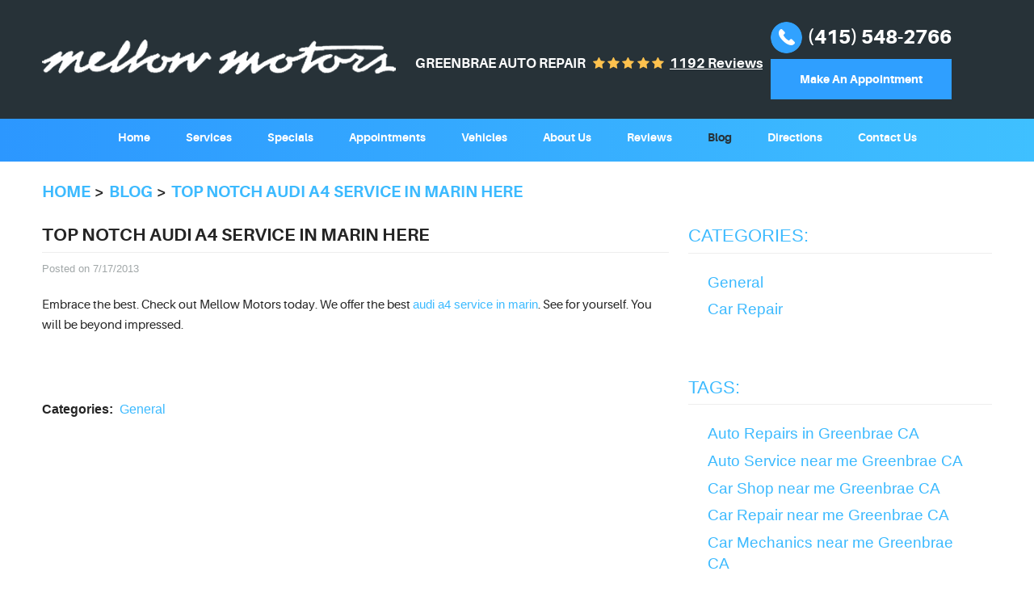

--- FILE ---
content_type: text/html; charset=utf-8
request_url: https://www.mellowmotorsmarin.com/blog/top-notch-audi-a4-service-in-marin-here-
body_size: 23056
content:
<!DOCTYPE HTML><html lang="en"><!-- HTML Copyright © 2026 Kukui Corporation. All rights reserved. --><head><meta charset="utf-8" /><meta name="viewport" content="width=device-width,initial-scale=1" /><title> Top notch audi a4 service in marin here - Mellow Motors </title><link rel="canonical" href="https://www.mellowmotorsmarin.com/blog/top-notch-audi-a4-service-in-marin-here-" /><meta name="robots" content="index,follow" /><meta name="keywords" content="General" /><meta name="description" content="Embrace the best. Check out Mellow Motors today. We offer the best audi a4 service in marin. See for yourself. You will be beyond impressed." /><meta property="og:type" content="website" /><meta property="og:locale" content="en_US" /><meta property="og:site_name" content="Mellow Motors" /><meta property="og:url" content="https://www.mellowmotorsmarin.com/blog/top-notch-audi-a4-service-in-marin-here-" /><meta property="og:title" content="Top notch audi a4 service in marin here - Mellow Motors" /><meta property="og:description" content="Embrace the best. Check out Mellow Motors today. We offer the best audi a4 service in marin. See for yourself. You will be beyond impressed." /><meta property="og:image" content="https://www.mellowmotorsmarin.com/Files/images/google-info-window.jpg" /><link rel="alternate" type="application/rss+xml" href="https://www.mellowmotorsmarin.com/rss" title="Mellow Motors RSS" /><script type="application/ld+json">[{"@context":"https://schema.org","@type":"AutomotiveBusiness","name":"Mellow Motors","alternateName":"GREENBRAE AUTO REPAIR","telephone":"+1 (415) 548-2766","currenciesAccepted":"USD","priceRange":"$$$","url":"https://www.mellowmotorsmarin.com","logo":"https://www.mellowmotorsmarin.com/Files/Images/logo.png","image":"https://www.mellowmotorsmarin.com/Files/images/google-info-window.jpg","address":{"@type":"PostalAddress","name":"Mellow Motors","streetAddress":"34 Rich St","addressLocality":"Greenbrae","addressRegion":"CA","addressCountry":"USA","postalCode":"94904"},"openingHours":["Mon-Fri 08:30-16:30"],"geo":{"@type":"GeoCoordinates","latitude":"37.939276","longitude":"-122.514559"},"hasmap":"https://www.google.com/maps/place/37.939276,-122.514559/@37.939276,-122.514559,17z","aggregateRating":{"@type":"AggregateRating","bestRating":"5","worstRating":"1","ratingCount":"1192","ratingValue":"5"},"sameAs":["http://www.yelp.com/biz/mellow-motors-greenbrae","https://search.google.com/local/writereview?placeid=ChIJfzwWil2ahYARqR2Q6wAS1d8","https://www.yelp.com/writeareview/biz/aSBIDTg42N_9g5kvrq7i7A?return_url=%2Fbiz%2FaSBIDTg42N_9g5kvrq7i7A&source=biz_details_war_button"]},{"@context":"https://schema.org","@type":"BreadcrumbList","itemListElement":[{"@type":"ListItem","position":"1","item":{"@id":"https://www.mellowmotorsmarin.com","name":"Home"}},{"@type":"ListItem","position":"2","item":{"@id":"https://www.mellowmotorsmarin.com/blog","name":"Blog"}},{"@type":"ListItem","position":"3","item":{"@id":"https://www.mellowmotorsmarin.com/blog/top-notch-audi-a4-service-in-marin-here-","name":"Top notch audi a4 service in marin here "}}]},{"@context":"https://schema.org","@type":"Article","headline":"Top notch audi a4 service in marin here ","keywords":"General","description":"Embrace the best. Check out Mellow Motors today. We offer the best&#160;audi a4 service in marin. See for yourself. You will be beyond impressed.","genre":"General","wordcount":"25","author":"Mellow Motors","publisher":{"@type":"Organization","name":"Mellow Motors","logo":{"@type":"ImageObject","url":"https://www.mellowmotorsmarin.com/Files/Images/logo.png"}},"mainEntityOfPage":"https://www.mellowmotorsmarin.com/blog/top-notch-audi-a4-service-in-marin-here-","datePublished":"7/17/2013","dateCreated":"7/17/2013","dateModified":"7/17/2013","articleBody":"Embrace the best. Check out Mellow Motors today. We offer the best&#160;audi a4 service in marin. See for yourself. You will be beyond impressed."}]</script><meta name="msvalidate.01" content="7B6FD00A80CD868F38332162773163C3" /><!-- Google Tag Manager --><script>(function(w,d,s,l,i){w[l]=w[l]||[];w[l].push({'gtm.start': new Date().getTime(),event:'gtm.js'});var f=d.getElementsByTagName(s)[0], j=d.createElement(s),dl=l!='dataLayer'?'&l='+l:'';j.async=true;j.src= 'https://www.googletagmanager.com/gtm.js?id='+i+dl;f.parentNode.insertBefore(j,f); })(window,document,'script','dataLayer','GTM-5GB24XQ');</script><!-- End Google Tag Manager --><meta name="google-site-verification" content="_7RsdOeVgN-saWsuLLvpcAGo7rudgrvJPz52IUvcuNU" /><!-- Global site tag (gtag.js) - Google Analytics --><script async src="https://www.googletagmanager.com/gtag/js?id=UA-59742533-43"></script><script> window.dataLayer = window.dataLayer || []; function gtag(){dataLayer.push(arguments);} gtag('js', new Date()); gtag('config', 'G-Z6C06JQMT4'); gtag('config', 'UA-59742533-43'); </script><style type="text/css">/*! * Bootstrap v3.3.7 (http://getbootstrap.com) * Copyright 2011-2017 Twitter, Inc. * Licensed under MIT (https://github.com/twbs/bootstrap/blob/master/LICENSE) */ /*! * Generated using the Bootstrap Customizer (http://getbootstrap.com/customize/?id=9f97a2f102c64f3af0705c2a962385cc) * Config saved to config.json and https://gist.github.com/9f97a2f102c64f3af0705c2a962385cc */ /*! * Bootstrap v3.3.7 (http://getbootstrap.com) * Copyright 2011-2016 Twitter, Inc. * Licensed under MIT (https://github.com/twbs/bootstrap/blob/master/LICENSE) */ /*! normalize.css v3.0.3 | MIT License | github.com/necolas/normalize.css */ html{font-family:sans-serif;-ms-text-size-adjust:100%;-webkit-text-size-adjust:100%}body{margin:0}article,aside,details,figcaption,figure,footer,header,hgroup,main,menu,nav,section,summary{display:block}audio,canvas,progress,video{display:inline-block;vertical-align:baseline}audio:not([controls]){display:none;height:0}[hidden],template{display:none}a{background-color:transparent}a:active,a:hover{outline:0}abbr[title]{border-bottom:1px dotted}b,strong{font-weight:bold}dfn{font-style:italic}h1{font-size:2em;margin:.67em 0}mark{background:#ff0;color:#000}small{font-size:80%}sub,sup{font-size:75%;line-height:0;position:relative;vertical-align:baseline}sup{top:-.5em}sub{bottom:-.25em}img{border:0}svg:not(:root){overflow:hidden}figure{margin:1em 40px}hr{-webkit-box-sizing:content-box;-moz-box-sizing:content-box;box-sizing:content-box;height:0}pre{overflow:auto}code,kbd,pre,samp{font-family:monospace,monospace;font-size:1em}button,input,optgroup,select,textarea{color:inherit;font:inherit;margin:0}button{overflow:visible}button,select{text-transform:none}button,html input[type="button"],input[type="reset"],input[type="submit"]{-webkit-appearance:button;cursor:pointer}button[disabled],html input[disabled]{cursor:default}button::-moz-focus-inner,input::-moz-focus-inner{border:0;padding:0}input{line-height:normal}input[type="checkbox"],input[type="radio"]{-webkit-box-sizing:border-box;-moz-box-sizing:border-box;box-sizing:border-box;padding:0}input[type="number"]::-webkit-inner-spin-button,input[type="number"]::-webkit-outer-spin-button{height:auto}input[type="search"]{-webkit-appearance:textfield;-webkit-box-sizing:content-box;-moz-box-sizing:content-box;box-sizing:content-box}input[type="search"]::-webkit-search-cancel-button,input[type="search"]::-webkit-search-decoration{-webkit-appearance:none}fieldset{border:1px solid silver;margin:0 2px;padding:.35em .625em .75em}legend{border:0;padding:0}textarea{overflow:auto}optgroup{font-weight:bold}table{border-collapse:collapse;border-spacing:0}td,th{padding:0}*{-webkit-box-sizing:border-box;-moz-box-sizing:border-box;box-sizing:border-box}*:before,*:after{-webkit-box-sizing:border-box;-moz-box-sizing:border-box;box-sizing:border-box}html{font-size:10px;-webkit-tap-highlight-color:rgba(0,0,0,0)}body{font-family:"Helvetica Neue",Helvetica,Arial,sans-serif;font-size:16px;line-height:1.42857143;color:#333;background-color:#fff}input,button,select,textarea{font-family:inherit;font-size:inherit;line-height:inherit}a{color:#337ab7;text-decoration:none}a:hover,a:focus{color:#23527c;text-decoration:underline}a:focus{outline:5px auto -webkit-focus-ring-color;outline-offset:-2px}figure{margin:0}img{vertical-align:middle}.img-responsive{display:block;max-width:100%;height:auto}.img-rounded{border-radius:6px}.img-thumbnail{padding:4px;line-height:1.42857143;background-color:#fff;border:1px solid #ddd;border-radius:4px;-webkit-transition:all .2s ease-in-out;-o-transition:all .2s ease-in-out;transition:all .2s ease-in-out;display:inline-block;max-width:100%;height:auto}.img-circle{border-radius:50%}hr{margin-top:22px;margin-bottom:22px;border:0;border-top:1px solid #eee}.sr-only{position:absolute;width:1px;height:1px;margin:-1px;padding:0;overflow:hidden;clip:rect(0,0,0,0);border:0}.sr-only-focusable:active,.sr-only-focusable:focus{position:static;width:auto;height:auto;margin:0;overflow:visible;clip:auto}[role="button"]{cursor:pointer}h1,h2,h3,h4,h5,h6,.h1,.h2,.h3,.h4,.h5,.h6{font-family:inherit;font-weight:500;line-height:1.1;color:inherit}h1 small,h2 small,h3 small,h4 small,h5 small,h6 small,.h1 small,.h2 small,.h3 small,.h4 small,.h5 small,.h6 small,h1 .small,h2 .small,h3 .small,h4 .small,h5 .small,h6 .small,.h1 .small,.h2 .small,.h3 .small,.h4 .small,.h5 .small,.h6 .small{font-weight:normal;line-height:1;color:#777}h1,.h1,h2,.h2,h3,.h3{margin-top:22px;margin-bottom:11px}h1 small,.h1 small,h2 small,.h2 small,h3 small,.h3 small,h1 .small,.h1 .small,h2 .small,.h2 .small,h3 .small,.h3 .small{font-size:65%}h4,.h4,h5,.h5,h6,.h6{margin-top:11px;margin-bottom:11px}h4 small,.h4 small,h5 small,.h5 small,h6 small,.h6 small,h4 .small,.h4 .small,h5 .small,.h5 .small,h6 .small,.h6 .small{font-size:75%}h1,.h1{font-size:41px}h2,.h2{font-size:34px}h3,.h3{font-size:28px}h4,.h4{font-size:20px}h5,.h5{font-size:16px}h6,.h6{font-size:14px}p{margin:0 0 11px}.lead{margin-bottom:22px;font-size:18px;font-weight:300;line-height:1.4}@media(min-width:768px){.lead{font-size:24px}}small,.small{font-size:87%}mark,.mark{background-color:#fcf8e3;padding:.2em}.text-left{text-align:left}.text-right{text-align:right}.text-center{text-align:center}.text-justify{text-align:justify}.text-nowrap{white-space:nowrap}.text-lowercase{text-transform:lowercase}.text-uppercase{text-transform:uppercase}.text-capitalize{text-transform:capitalize}.text-muted{color:#777}.text-primary{color:#337ab7}a.text-primary:hover,a.text-primary:focus{color:#286090}.text-success{color:#3c763d}a.text-success:hover,a.text-success:focus{color:#2b542c}.text-info{color:#31708f}a.text-info:hover,a.text-info:focus{color:#245269}.text-warning{color:#8a6d3b}a.text-warning:hover,a.text-warning:focus{color:#66512c}.text-danger{color:#a94442}a.text-danger:hover,a.text-danger:focus{color:#843534}.bg-primary{color:#fff;background-color:#337ab7}a.bg-primary:hover,a.bg-primary:focus{background-color:#286090}.bg-success{background-color:#dff0d8}a.bg-success:hover,a.bg-success:focus{background-color:#c1e2b3}.bg-info{background-color:#d9edf7}a.bg-info:hover,a.bg-info:focus{background-color:#afd9ee}.bg-warning{background-color:#fcf8e3}a.bg-warning:hover,a.bg-warning:focus{background-color:#f7ecb5}.bg-danger{background-color:#f2dede}a.bg-danger:hover,a.bg-danger:focus{background-color:#e4b9b9}.page-header{padding-bottom:10px;margin:44px 0 22px;border-bottom:1px solid #eee}ul,ol{margin-top:0;margin-bottom:11px}ul ul,ol ul,ul ol,ol ol{margin-bottom:0}.list-unstyled{padding-left:0;list-style:none}.list-inline{padding-left:0;list-style:none;margin-left:-5px}.list-inline>li{display:inline-block;padding-left:5px;padding-right:5px}dl{margin-top:0;margin-bottom:22px}dt,dd{line-height:1.42857143}dt{font-weight:bold}dd{margin-left:0}@media(min-width:768px){.dl-horizontal dt{float:left;width:160px;clear:left;text-align:right;overflow:hidden;text-overflow:ellipsis;white-space:nowrap}.dl-horizontal dd{margin-left:180px}}abbr[title],abbr[data-original-title]{cursor:help;border-bottom:1px dotted #777}.initialism{font-size:90%;text-transform:uppercase}blockquote{padding:11px 22px;margin:0 0 22px;font-size:20px;border-left:5px solid #eee}blockquote p:last-child,blockquote ul:last-child,blockquote ol:last-child{margin-bottom:0}blockquote footer,blockquote small,blockquote .small{display:block;font-size:80%;line-height:1.42857143;color:#777}blockquote footer:before,blockquote small:before,blockquote .small:before{content:'— '}.blockquote-reverse,blockquote.pull-right{padding-right:15px;padding-left:0;border-right:5px solid #eee;border-left:0;text-align:right}.blockquote-reverse footer:before,blockquote.pull-right footer:before,.blockquote-reverse small:before,blockquote.pull-right small:before,.blockquote-reverse .small:before,blockquote.pull-right .small:before{content:''}.blockquote-reverse footer:after,blockquote.pull-right footer:after,.blockquote-reverse small:after,blockquote.pull-right small:after,.blockquote-reverse .small:after,blockquote.pull-right .small:after{content:' —'}address{margin-bottom:22px;font-style:normal;line-height:1.42857143}.container{margin-right:auto;margin-left:auto;padding-left:12px;padding-right:12px}@media(min-width:768px){.container{width:744px}}@media(min-width:992px){.container{width:964px}}@media(min-width:1224px){.container{width:1200px}}.container-fluid{margin-right:auto;margin-left:auto;padding-left:12px;padding-right:12px}.row{margin-left:-12px;margin-right:-12px}.col-xs-1,.col-sm-1,.col-md-1,.col-lg-1,.col-xs-2,.col-sm-2,.col-md-2,.col-lg-2,.col-xs-3,.col-sm-3,.col-md-3,.col-lg-3,.col-xs-4,.col-sm-4,.col-md-4,.col-lg-4,.col-xs-5,.col-sm-5,.col-md-5,.col-lg-5,.col-xs-6,.col-sm-6,.col-md-6,.col-lg-6,.col-xs-7,.col-sm-7,.col-md-7,.col-lg-7,.col-xs-8,.col-sm-8,.col-md-8,.col-lg-8,.col-xs-9,.col-sm-9,.col-md-9,.col-lg-9,.col-xs-10,.col-sm-10,.col-md-10,.col-lg-10,.col-xs-11,.col-sm-11,.col-md-11,.col-lg-11,.col-xs-12,.col-sm-12,.col-md-12,.col-lg-12{position:relative;min-height:1px;padding-left:12px;padding-right:12px}.col-xs-1,.col-xs-2,.col-xs-3,.col-xs-4,.col-xs-5,.col-xs-6,.col-xs-7,.col-xs-8,.col-xs-9,.col-xs-10,.col-xs-11,.col-xs-12{float:left}.col-xs-12{width:100%}.col-xs-11{width:91.66666667%}.col-xs-10{width:83.33333333%}.col-xs-9{width:75%}.col-xs-8{width:66.66666667%}.col-xs-7{width:58.33333333%}.col-xs-6{width:50%}.col-xs-5{width:41.66666667%}.col-xs-4{width:33.33333333%}.col-xs-3{width:25%}.col-xs-2{width:16.66666667%}.col-xs-1{width:8.33333333%}.col-xs-pull-12{right:100%}.col-xs-pull-11{right:91.66666667%}.col-xs-pull-10{right:83.33333333%}.col-xs-pull-9{right:75%}.col-xs-pull-8{right:66.66666667%}.col-xs-pull-7{right:58.33333333%}.col-xs-pull-6{right:50%}.col-xs-pull-5{right:41.66666667%}.col-xs-pull-4{right:33.33333333%}.col-xs-pull-3{right:25%}.col-xs-pull-2{right:16.66666667%}.col-xs-pull-1{right:8.33333333%}.col-xs-pull-0{right:auto}.col-xs-push-12{left:100%}.col-xs-push-11{left:91.66666667%}.col-xs-push-10{left:83.33333333%}.col-xs-push-9{left:75%}.col-xs-push-8{left:66.66666667%}.col-xs-push-7{left:58.33333333%}.col-xs-push-6{left:50%}.col-xs-push-5{left:41.66666667%}.col-xs-push-4{left:33.33333333%}.col-xs-push-3{left:25%}.col-xs-push-2{left:16.66666667%}.col-xs-push-1{left:8.33333333%}.col-xs-push-0{left:auto}.col-xs-offset-12{margin-left:100%}.col-xs-offset-11{margin-left:91.66666667%}.col-xs-offset-10{margin-left:83.33333333%}.col-xs-offset-9{margin-left:75%}.col-xs-offset-8{margin-left:66.66666667%}.col-xs-offset-7{margin-left:58.33333333%}.col-xs-offset-6{margin-left:50%}.col-xs-offset-5{margin-left:41.66666667%}.col-xs-offset-4{margin-left:33.33333333%}.col-xs-offset-3{margin-left:25%}.col-xs-offset-2{margin-left:16.66666667%}.col-xs-offset-1{margin-left:8.33333333%}.col-xs-offset-0{margin-left:0}@media(min-width:768px){.col-sm-1,.col-sm-2,.col-sm-3,.col-sm-4,.col-sm-5,.col-sm-6,.col-sm-7,.col-sm-8,.col-sm-9,.col-sm-10,.col-sm-11,.col-sm-12{float:left}.col-sm-12{width:100%}.col-sm-11{width:91.66666667%}.col-sm-10{width:83.33333333%}.col-sm-9{width:75%}.col-sm-8{width:66.66666667%}.col-sm-7{width:58.33333333%}.col-sm-6{width:50%}.col-sm-5{width:41.66666667%}.col-sm-4{width:33.33333333%}.col-sm-3{width:25%}.col-sm-2{width:16.66666667%}.col-sm-1{width:8.33333333%}.col-sm-pull-12{right:100%}.col-sm-pull-11{right:91.66666667%}.col-sm-pull-10{right:83.33333333%}.col-sm-pull-9{right:75%}.col-sm-pull-8{right:66.66666667%}.col-sm-pull-7{right:58.33333333%}.col-sm-pull-6{right:50%}.col-sm-pull-5{right:41.66666667%}.col-sm-pull-4{right:33.33333333%}.col-sm-pull-3{right:25%}.col-sm-pull-2{right:16.66666667%}.col-sm-pull-1{right:8.33333333%}.col-sm-pull-0{right:auto}.col-sm-push-12{left:100%}.col-sm-push-11{left:91.66666667%}.col-sm-push-10{left:83.33333333%}.col-sm-push-9{left:75%}.col-sm-push-8{left:66.66666667%}.col-sm-push-7{left:58.33333333%}.col-sm-push-6{left:50%}.col-sm-push-5{left:41.66666667%}.col-sm-push-4{left:33.33333333%}.col-sm-push-3{left:25%}.col-sm-push-2{left:16.66666667%}.col-sm-push-1{left:8.33333333%}.col-sm-push-0{left:auto}.col-sm-offset-12{margin-left:100%}.col-sm-offset-11{margin-left:91.66666667%}.col-sm-offset-10{margin-left:83.33333333%}.col-sm-offset-9{margin-left:75%}.col-sm-offset-8{margin-left:66.66666667%}.col-sm-offset-7{margin-left:58.33333333%}.col-sm-offset-6{margin-left:50%}.col-sm-offset-5{margin-left:41.66666667%}.col-sm-offset-4{margin-left:33.33333333%}.col-sm-offset-3{margin-left:25%}.col-sm-offset-2{margin-left:16.66666667%}.col-sm-offset-1{margin-left:8.33333333%}.col-sm-offset-0{margin-left:0}}@media(min-width:992px){.col-md-1,.col-md-2,.col-md-3,.col-md-4,.col-md-5,.col-md-6,.col-md-7,.col-md-8,.col-md-9,.col-md-10,.col-md-11,.col-md-12{float:left}.col-md-12{width:100%}.col-md-11{width:91.66666667%}.col-md-10{width:83.33333333%}.col-md-9{width:75%}.col-md-8{width:66.66666667%}.col-md-7{width:58.33333333%}.col-md-6{width:50%}.col-md-5{width:41.66666667%}.col-md-4{width:33.33333333%}.col-md-3{width:25%}.col-md-2{width:16.66666667%}.col-md-1{width:8.33333333%}.col-md-pull-12{right:100%}.col-md-pull-11{right:91.66666667%}.col-md-pull-10{right:83.33333333%}.col-md-pull-9{right:75%}.col-md-pull-8{right:66.66666667%}.col-md-pull-7{right:58.33333333%}.col-md-pull-6{right:50%}.col-md-pull-5{right:41.66666667%}.col-md-pull-4{right:33.33333333%}.col-md-pull-3{right:25%}.col-md-pull-2{right:16.66666667%}.col-md-pull-1{right:8.33333333%}.col-md-pull-0{right:auto}.col-md-push-12{left:100%}.col-md-push-11{left:91.66666667%}.col-md-push-10{left:83.33333333%}.col-md-push-9{left:75%}.col-md-push-8{left:66.66666667%}.col-md-push-7{left:58.33333333%}.col-md-push-6{left:50%}.col-md-push-5{left:41.66666667%}.col-md-push-4{left:33.33333333%}.col-md-push-3{left:25%}.col-md-push-2{left:16.66666667%}.col-md-push-1{left:8.33333333%}.col-md-push-0{left:auto}.col-md-offset-12{margin-left:100%}.col-md-offset-11{margin-left:91.66666667%}.col-md-offset-10{margin-left:83.33333333%}.col-md-offset-9{margin-left:75%}.col-md-offset-8{margin-left:66.66666667%}.col-md-offset-7{margin-left:58.33333333%}.col-md-offset-6{margin-left:50%}.col-md-offset-5{margin-left:41.66666667%}.col-md-offset-4{margin-left:33.33333333%}.col-md-offset-3{margin-left:25%}.col-md-offset-2{margin-left:16.66666667%}.col-md-offset-1{margin-left:8.33333333%}.col-md-offset-0{margin-left:0}}@media(min-width:1224px){.col-lg-1,.col-lg-2,.col-lg-3,.col-lg-4,.col-lg-5,.col-lg-6,.col-lg-7,.col-lg-8,.col-lg-9,.col-lg-10,.col-lg-11,.col-lg-12{float:left}.col-lg-12{width:100%}.col-lg-11{width:91.66666667%}.col-lg-10{width:83.33333333%}.col-lg-9{width:75%}.col-lg-8{width:66.66666667%}.col-lg-7{width:58.33333333%}.col-lg-6{width:50%}.col-lg-5{width:41.66666667%}.col-lg-4{width:33.33333333%}.col-lg-3{width:25%}.col-lg-2{width:16.66666667%}.col-lg-1{width:8.33333333%}.col-lg-pull-12{right:100%}.col-lg-pull-11{right:91.66666667%}.col-lg-pull-10{right:83.33333333%}.col-lg-pull-9{right:75%}.col-lg-pull-8{right:66.66666667%}.col-lg-pull-7{right:58.33333333%}.col-lg-pull-6{right:50%}.col-lg-pull-5{right:41.66666667%}.col-lg-pull-4{right:33.33333333%}.col-lg-pull-3{right:25%}.col-lg-pull-2{right:16.66666667%}.col-lg-pull-1{right:8.33333333%}.col-lg-pull-0{right:auto}.col-lg-push-12{left:100%}.col-lg-push-11{left:91.66666667%}.col-lg-push-10{left:83.33333333%}.col-lg-push-9{left:75%}.col-lg-push-8{left:66.66666667%}.col-lg-push-7{left:58.33333333%}.col-lg-push-6{left:50%}.col-lg-push-5{left:41.66666667%}.col-lg-push-4{left:33.33333333%}.col-lg-push-3{left:25%}.col-lg-push-2{left:16.66666667%}.col-lg-push-1{left:8.33333333%}.col-lg-push-0{left:auto}.col-lg-offset-12{margin-left:100%}.col-lg-offset-11{margin-left:91.66666667%}.col-lg-offset-10{margin-left:83.33333333%}.col-lg-offset-9{margin-left:75%}.col-lg-offset-8{margin-left:66.66666667%}.col-lg-offset-7{margin-left:58.33333333%}.col-lg-offset-6{margin-left:50%}.col-lg-offset-5{margin-left:41.66666667%}.col-lg-offset-4{margin-left:33.33333333%}.col-lg-offset-3{margin-left:25%}.col-lg-offset-2{margin-left:16.66666667%}.col-lg-offset-1{margin-left:8.33333333%}.col-lg-offset-0{margin-left:0}}fieldset{padding:0;margin:0;border:0;min-width:0}legend{display:block;width:100%;padding:0;margin-bottom:22px;font-size:24px;line-height:inherit;color:#333;border:0;border-bottom:1px solid #e5e5e5}label{display:inline-block;max-width:100%;margin-bottom:5px;font-weight:bold}input[type="search"]{-webkit-box-sizing:border-box;-moz-box-sizing:border-box;box-sizing:border-box}input[type="radio"],input[type="checkbox"]{margin:4px 0 0;margin-top:1px \9;line-height:normal}input[type="file"]{display:block}input[type="range"]{display:block;width:100%}select[multiple],select[size]{height:auto}input[type="file"]:focus,input[type="radio"]:focus,input[type="checkbox"]:focus{outline:5px auto -webkit-focus-ring-color;outline-offset:-2px}output{display:block;padding-top:7px;font-size:16px;line-height:1.42857143;color:#555}.form-control{display:block;width:100%;height:36px;padding:6px 12px;font-size:16px;line-height:1.42857143;color:#555;background-color:#fff;background-image:none;border:1px solid #ccc;border-radius:4px;-webkit-box-shadow:inset 0 1px 1px rgba(0,0,0,.075);box-shadow:inset 0 1px 1px rgba(0,0,0,.075);-webkit-transition:border-color ease-in-out .15s,-webkit-box-shadow ease-in-out .15s;-o-transition:border-color ease-in-out .15s,box-shadow ease-in-out .15s;transition:border-color ease-in-out .15s,box-shadow ease-in-out .15s}.form-control:focus{border-color:#66afe9;outline:0;-webkit-box-shadow:inset 0 1px 1px rgba(0,0,0,.075),0 0 8px rgba(102,175,233,.6);box-shadow:inset 0 1px 1px rgba(0,0,0,.075),0 0 8px rgba(102,175,233,.6)}.form-control::-moz-placeholder{color:#999;opacity:1}.form-control:-ms-input-placeholder{color:#999}.form-control::-webkit-input-placeholder{color:#999}.form-control::-ms-expand{border:0;background-color:transparent}.form-control[disabled],.form-control[readonly],fieldset[disabled] .form-control{background-color:#eee;opacity:1}.form-control[disabled],fieldset[disabled] .form-control{cursor:not-allowed}textarea.form-control{height:auto}input[type="search"]{-webkit-appearance:none}@media screen and (-webkit-min-device-pixel-ratio:0){input[type="date"].form-control,input[type="time"].form-control,input[type="datetime-local"].form-control,input[type="month"].form-control{line-height:36px}input[type="date"].input-sm,input[type="time"].input-sm,input[type="datetime-local"].input-sm,input[type="month"].input-sm,.input-group-sm input[type="date"],.input-group-sm input[type="time"],.input-group-sm input[type="datetime-local"],.input-group-sm input[type="month"]{line-height:33px}input[type="date"].input-lg,input[type="time"].input-lg,input[type="datetime-local"].input-lg,input[type="month"].input-lg,.input-group-lg input[type="date"],.input-group-lg input[type="time"],.input-group-lg input[type="datetime-local"],.input-group-lg input[type="month"]{line-height:49px}}.form-group{margin-bottom:15px}.radio,.checkbox{position:relative;display:block;margin-top:10px;margin-bottom:10px}.radio label,.checkbox label{min-height:22px;padding-left:20px;margin-bottom:0;font-weight:normal;cursor:pointer}.radio input[type="radio"],.radio-inline input[type="radio"],.checkbox input[type="checkbox"],.checkbox-inline input[type="checkbox"]{position:absolute;margin-left:-20px;margin-top:4px \9}.radio+.radio,.checkbox+.checkbox{margin-top:-5px}.radio-inline,.checkbox-inline{position:relative;display:inline-block;padding-left:20px;margin-bottom:0;vertical-align:middle;font-weight:normal;cursor:pointer}.radio-inline+.radio-inline,.checkbox-inline+.checkbox-inline{margin-top:0;margin-left:10px}input[type="radio"][disabled],input[type="checkbox"][disabled],input[type="radio"].disabled,input[type="checkbox"].disabled,fieldset[disabled] input[type="radio"],fieldset[disabled] input[type="checkbox"]{cursor:not-allowed}.radio-inline.disabled,.checkbox-inline.disabled,fieldset[disabled] .radio-inline,fieldset[disabled] .checkbox-inline{cursor:not-allowed}.radio.disabled label,.checkbox.disabled label,fieldset[disabled] .radio label,fieldset[disabled] .checkbox label{cursor:not-allowed}.form-control-static{padding-top:7px;padding-bottom:7px;margin-bottom:0;min-height:38px}.form-control-static.input-lg,.form-control-static.input-sm{padding-left:0;padding-right:0}.input-sm{height:33px;padding:5px 10px;font-size:14px;line-height:1.5;border-radius:3px}select.input-sm{height:33px;line-height:33px}textarea.input-sm,select[multiple].input-sm{height:auto}.form-group-sm .form-control{height:33px;padding:5px 10px;font-size:14px;line-height:1.5;border-radius:3px}.form-group-sm select.form-control{height:33px;line-height:33px}.form-group-sm textarea.form-control,.form-group-sm select[multiple].form-control{height:auto}.form-group-sm .form-control-static{height:33px;min-height:36px;padding:6px 10px;font-size:14px;line-height:1.5}.input-lg{height:49px;padding:10px 16px;font-size:20px;line-height:1.3333333;border-radius:6px}select.input-lg{height:49px;line-height:49px}textarea.input-lg,select[multiple].input-lg{height:auto}.form-group-lg .form-control{height:49px;padding:10px 16px;font-size:20px;line-height:1.3333333;border-radius:6px}.form-group-lg select.form-control{height:49px;line-height:49px}.form-group-lg textarea.form-control,.form-group-lg select[multiple].form-control{height:auto}.form-group-lg .form-control-static{height:49px;min-height:42px;padding:11px 16px;font-size:20px;line-height:1.3333333}.has-feedback{position:relative}.has-feedback .form-control{padding-right:45px}.form-control-feedback{position:absolute;top:0;right:0;z-index:2;display:block;width:36px;height:36px;line-height:36px;text-align:center;pointer-events:none}.input-lg+.form-control-feedback,.input-group-lg+.form-control-feedback,.form-group-lg .form-control+.form-control-feedback{width:49px;height:49px;line-height:49px}.input-sm+.form-control-feedback,.input-group-sm+.form-control-feedback,.form-group-sm .form-control+.form-control-feedback{width:33px;height:33px;line-height:33px}.has-success .help-block,.has-success .control-label,.has-success .radio,.has-success .checkbox,.has-success .radio-inline,.has-success .checkbox-inline,.has-success.radio label,.has-success.checkbox label,.has-success.radio-inline label,.has-success.checkbox-inline label{color:#3c763d}.has-success .form-control{border-color:#3c763d;-webkit-box-shadow:inset 0 1px 1px rgba(0,0,0,.075);box-shadow:inset 0 1px 1px rgba(0,0,0,.075)}.has-success .form-control:focus{border-color:#2b542c;-webkit-box-shadow:inset 0 1px 1px rgba(0,0,0,.075),0 0 6px #67b168;box-shadow:inset 0 1px 1px rgba(0,0,0,.075),0 0 6px #67b168}.has-success .input-group-addon{color:#3c763d;border-color:#3c763d;background-color:#dff0d8}.has-success .form-control-feedback{color:#3c763d}.has-warning .help-block,.has-warning .control-label,.has-warning .radio,.has-warning .checkbox,.has-warning .radio-inline,.has-warning .checkbox-inline,.has-warning.radio label,.has-warning.checkbox label,.has-warning.radio-inline label,.has-warning.checkbox-inline label{color:#8a6d3b}.has-warning .form-control{border-color:#8a6d3b;-webkit-box-shadow:inset 0 1px 1px rgba(0,0,0,.075);box-shadow:inset 0 1px 1px rgba(0,0,0,.075)}.has-warning .form-control:focus{border-color:#66512c;-webkit-box-shadow:inset 0 1px 1px rgba(0,0,0,.075),0 0 6px #c0a16b;box-shadow:inset 0 1px 1px rgba(0,0,0,.075),0 0 6px #c0a16b}.has-warning .input-group-addon{color:#8a6d3b;border-color:#8a6d3b;background-color:#fcf8e3}.has-warning .form-control-feedback{color:#8a6d3b}.has-error .help-block,.has-error .control-label,.has-error .radio,.has-error .checkbox,.has-error .radio-inline,.has-error .checkbox-inline,.has-error.radio label,.has-error.checkbox label,.has-error.radio-inline label,.has-error.checkbox-inline label{color:#a94442}.has-error .form-control{border-color:#a94442;-webkit-box-shadow:inset 0 1px 1px rgba(0,0,0,.075);box-shadow:inset 0 1px 1px rgba(0,0,0,.075)}.has-error .form-control:focus{border-color:#843534;-webkit-box-shadow:inset 0 1px 1px rgba(0,0,0,.075),0 0 6px #ce8483;box-shadow:inset 0 1px 1px rgba(0,0,0,.075),0 0 6px #ce8483}.has-error .input-group-addon{color:#a94442;border-color:#a94442;background-color:#f2dede}.has-error .form-control-feedback{color:#a94442}.has-feedback label~.form-control-feedback{top:27px}.has-feedback label.sr-only~.form-control-feedback{top:0}.help-block{display:block;margin-top:5px;margin-bottom:10px;color:#737373}@media(min-width:768px){.form-inline .form-group{display:inline-block;margin-bottom:0;vertical-align:middle}.form-inline .form-control{display:inline-block;width:auto;vertical-align:middle}.form-inline .form-control-static{display:inline-block}.form-inline .input-group{display:inline-table;vertical-align:middle}.form-inline .input-group .input-group-addon,.form-inline .input-group .input-group-btn,.form-inline .input-group .form-control{width:auto}.form-inline .input-group>.form-control{width:100%}.form-inline .control-label{margin-bottom:0;vertical-align:middle}.form-inline .radio,.form-inline .checkbox{display:inline-block;margin-top:0;margin-bottom:0;vertical-align:middle}.form-inline .radio label,.form-inline .checkbox label{padding-left:0}.form-inline .radio input[type="radio"],.form-inline .checkbox input[type="checkbox"]{position:relative;margin-left:0}.form-inline .has-feedback .form-control-feedback{top:0}}.form-horizontal .radio,.form-horizontal .checkbox,.form-horizontal .radio-inline,.form-horizontal .checkbox-inline{margin-top:0;margin-bottom:0;padding-top:7px}.form-horizontal .radio,.form-horizontal .checkbox{min-height:29px}.form-horizontal .form-group{margin-left:-12px;margin-right:-12px}@media(min-width:768px){.form-horizontal .control-label{text-align:right;margin-bottom:0;padding-top:7px}}.form-horizontal .has-feedback .form-control-feedback{right:12px}@media(min-width:768px){.form-horizontal .form-group-lg .control-label{padding-top:11px;font-size:20px}}@media(min-width:768px){.form-horizontal .form-group-sm .control-label{padding-top:6px;font-size:14px}}.caret{display:inline-block;width:0;height:0;margin-left:2px;vertical-align:middle;border-top:4px dashed;border-top:4px solid \9;border-right:4px solid transparent;border-left:4px solid transparent}.dropup,.dropdown{position:relative}.dropdown-toggle:focus{outline:0}.dropdown-menu{position:absolute;top:100%;left:0;z-index:1000;display:none;float:left;min-width:160px;padding:5px 0;margin:2px 0 0;list-style:none;font-size:16px;text-align:left;background-color:#fff;border:1px solid #ccc;border:1px solid rgba(0,0,0,.15);border-radius:4px;-webkit-box-shadow:0 6px 12px rgba(0,0,0,.175);box-shadow:0 6px 12px rgba(0,0,0,.175);-webkit-background-clip:padding-box;background-clip:padding-box}.dropdown-menu.pull-right{right:0;left:auto}.dropdown-menu .divider{height:1px;margin:10px 0;overflow:hidden;background-color:#e5e5e5}.dropdown-menu>li>a{display:block;padding:3px 20px;clear:both;font-weight:normal;line-height:1.42857143;color:#333;white-space:nowrap}.dropdown-menu>li>a:hover,.dropdown-menu>li>a:focus{text-decoration:none;color:#262626;background-color:#f5f5f5}.dropdown-menu>.active>a,.dropdown-menu>.active>a:hover,.dropdown-menu>.active>a:focus{color:#fff;text-decoration:none;outline:0;background-color:#337ab7}.dropdown-menu>.disabled>a,.dropdown-menu>.disabled>a:hover,.dropdown-menu>.disabled>a:focus{color:#777}.dropdown-menu>.disabled>a:hover,.dropdown-menu>.disabled>a:focus{text-decoration:none;background-color:transparent;background-image:none;filter:progid:DXImageTransform.Microsoft.gradient(enabled=false);cursor:not-allowed}.open>.dropdown-menu{display:block}.open>a{outline:0}.dropdown-menu-right{left:auto;right:0}.dropdown-menu-left{left:0;right:auto}.dropdown-header{display:block;padding:3px 20px;font-size:14px;line-height:1.42857143;color:#777;white-space:nowrap}.dropdown-backdrop{position:fixed;left:0;right:0;bottom:0;top:0;z-index:990}.pull-right>.dropdown-menu{right:0;left:auto}.dropup .caret,.navbar-fixed-bottom .dropdown .caret{border-top:0;border-bottom:4px dashed;border-bottom:4px solid \9;content:""}.dropup .dropdown-menu,.navbar-fixed-bottom .dropdown .dropdown-menu{top:auto;bottom:100%;margin-bottom:2px}@media(min-width:768px){.navbar-right .dropdown-menu{left:auto;right:0}.navbar-right .dropdown-menu-left{left:0;right:auto}}.nav{margin-bottom:0;padding-left:0;list-style:none}.nav>li{position:relative;display:block}.nav>li>a{position:relative;display:block;padding:10px 15px}.nav>li>a:hover,.nav>li>a:focus{text-decoration:none;background-color:#eee}.nav>li.disabled>a{color:#777}.nav>li.disabled>a:hover,.nav>li.disabled>a:focus{color:#777;text-decoration:none;background-color:transparent;cursor:not-allowed}.nav .open>a,.nav .open>a:hover,.nav .open>a:focus{background-color:#eee;border-color:#337ab7}.nav .nav-divider{height:1px;margin:10px 0;overflow:hidden;background-color:#e5e5e5}.nav>li>a>img{max-width:none}.nav-tabs{border-bottom:1px solid #ddd}.nav-tabs>li{float:left;margin-bottom:-1px}.nav-tabs>li>a{margin-right:2px;line-height:1.42857143;border:1px solid transparent;border-radius:4px 4px 0 0}.nav-tabs>li>a:hover{border-color:#eee #eee #ddd}.nav-tabs>li.active>a,.nav-tabs>li.active>a:hover,.nav-tabs>li.active>a:focus{color:#555;background-color:#fff;border:1px solid #ddd;border-bottom-color:transparent;cursor:default}.nav-tabs.nav-justified{width:100%;border-bottom:0}.nav-tabs.nav-justified>li{float:none}.nav-tabs.nav-justified>li>a{text-align:center;margin-bottom:5px}.nav-tabs.nav-justified>.dropdown .dropdown-menu{top:auto;left:auto}@media(min-width:768px){.nav-tabs.nav-justified>li{display:table-cell;width:1%}.nav-tabs.nav-justified>li>a{margin-bottom:0}}.nav-tabs.nav-justified>li>a{margin-right:0;border-radius:4px}.nav-tabs.nav-justified>.active>a,.nav-tabs.nav-justified>.active>a:hover,.nav-tabs.nav-justified>.active>a:focus{border:1px solid #ddd}@media(min-width:768px){.nav-tabs.nav-justified>li>a{border-bottom:1px solid #ddd;border-radius:4px 4px 0 0}.nav-tabs.nav-justified>.active>a,.nav-tabs.nav-justified>.active>a:hover,.nav-tabs.nav-justified>.active>a:focus{border-bottom-color:#fff}}.nav-pills>li{float:left}.nav-pills>li>a{border-radius:4px}.nav-pills>li+li{margin-left:2px}.nav-pills>li.active>a,.nav-pills>li.active>a:hover,.nav-pills>li.active>a:focus{color:#fff;background-color:#337ab7}.nav-stacked>li{float:none}.nav-stacked>li+li{margin-top:2px;margin-left:0}.nav-justified{width:100%}.nav-justified>li{float:none}.nav-justified>li>a{text-align:center;margin-bottom:5px}.nav-justified>.dropdown .dropdown-menu{top:auto;left:auto}@media(min-width:768px){.nav-justified>li{display:table-cell;width:1%}.nav-justified>li>a{margin-bottom:0}}.nav-tabs-justified{border-bottom:0}.nav-tabs-justified>li>a{margin-right:0;border-radius:4px}.nav-tabs-justified>.active>a,.nav-tabs-justified>.active>a:hover,.nav-tabs-justified>.active>a:focus{border:1px solid #ddd}@media(min-width:768px){.nav-tabs-justified>li>a{border-bottom:1px solid #ddd;border-radius:4px 4px 0 0}.nav-tabs-justified>.active>a,.nav-tabs-justified>.active>a:hover,.nav-tabs-justified>.active>a:focus{border-bottom-color:#fff}}.tab-content>.tab-pane{display:none}.tab-content>.active{display:block}.nav-tabs .dropdown-menu{margin-top:-1px;border-top-right-radius:0;border-top-left-radius:0}.navbar{position:relative;min-height:50px;margin-bottom:22px;border:1px solid transparent}@media(min-width:768px){.navbar{border-radius:4px}}@media(min-width:768px){.navbar-header{float:left}}.navbar-collapse{overflow-x:visible;padding-right:12px;padding-left:12px;border-top:1px solid transparent;-webkit-box-shadow:inset 0 1px 0 rgba(255,255,255,.1);box-shadow:inset 0 1px 0 rgba(255,255,255,.1);-webkit-overflow-scrolling:touch}.navbar-collapse.in{overflow-y:auto}@media(min-width:768px){.navbar-collapse{width:auto;border-top:0;-webkit-box-shadow:none;box-shadow:none}.navbar-collapse.collapse{display:block!important;height:auto!important;padding-bottom:0;overflow:visible!important}.navbar-collapse.in{overflow-y:visible}.navbar-fixed-top .navbar-collapse,.navbar-static-top .navbar-collapse,.navbar-fixed-bottom .navbar-collapse{padding-left:0;padding-right:0}}.navbar-fixed-top .navbar-collapse,.navbar-fixed-bottom .navbar-collapse{max-height:340px}@media(max-device-width:480px) and (orientation:landscape){.navbar-fixed-top .navbar-collapse,.navbar-fixed-bottom .navbar-collapse{max-height:200px}}.container>.navbar-header,.container-fluid>.navbar-header,.container>.navbar-collapse,.container-fluid>.navbar-collapse{margin-right:-12px;margin-left:-12px}@media(min-width:768px){.container>.navbar-header,.container-fluid>.navbar-header,.container>.navbar-collapse,.container-fluid>.navbar-collapse{margin-right:0;margin-left:0}}.navbar-static-top{z-index:1000;border-width:0 0 1px}@media(min-width:768px){.navbar-static-top{border-radius:0}}.navbar-fixed-top,.navbar-fixed-bottom{position:fixed;right:0;left:0;z-index:1030}@media(min-width:768px){.navbar-fixed-top,.navbar-fixed-bottom{border-radius:0}}.navbar-fixed-top{top:0;border-width:0 0 1px}.navbar-fixed-bottom{bottom:0;margin-bottom:0;border-width:1px 0 0}.navbar-brand{float:left;padding:14px 12px;font-size:20px;line-height:22px;height:50px}.navbar-brand:hover,.navbar-brand:focus{text-decoration:none}.navbar-brand>img{display:block}@media(min-width:768px){.navbar>.container .navbar-brand,.navbar>.container-fluid .navbar-brand{margin-left:-12px}}.navbar-toggle{position:relative;float:right;margin-right:12px;padding:9px 10px;margin-top:8px;margin-bottom:8px;background-color:transparent;background-image:none;border:1px solid transparent;border-radius:4px}.navbar-toggle:focus{outline:0}.navbar-toggle .icon-bar{display:block;width:22px;height:2px;border-radius:1px}.navbar-toggle .icon-bar+.icon-bar{margin-top:4px}@media(min-width:768px){.navbar-toggle{display:none}}.navbar-nav{margin:7px -12px}.navbar-nav>li>a{padding-top:10px;padding-bottom:10px;line-height:22px}@media(max-width:767px){.navbar-nav .open .dropdown-menu{position:static;float:none;width:auto;margin-top:0;background-color:transparent;border:0;-webkit-box-shadow:none;box-shadow:none}.navbar-nav .open .dropdown-menu>li>a,.navbar-nav .open .dropdown-menu .dropdown-header{padding:5px 15px 5px 25px}.navbar-nav .open .dropdown-menu>li>a{line-height:22px}.navbar-nav .open .dropdown-menu>li>a:hover,.navbar-nav .open .dropdown-menu>li>a:focus{background-image:none}}@media(min-width:768px){.navbar-nav{float:left;margin:0}.navbar-nav>li{float:left}.navbar-nav>li>a{padding-top:14px;padding-bottom:14px}}.navbar-form{margin-left:-12px;margin-right:-12px;padding:10px 12px;border-top:1px solid transparent;border-bottom:1px solid transparent;-webkit-box-shadow:inset 0 1px 0 rgba(255,255,255,.1),0 1px 0 rgba(255,255,255,.1);box-shadow:inset 0 1px 0 rgba(255,255,255,.1),0 1px 0 rgba(255,255,255,.1);margin-top:7px;margin-bottom:7px}@media(min-width:768px){.navbar-form .form-group{display:inline-block;margin-bottom:0;vertical-align:middle}.navbar-form .form-control{display:inline-block;width:auto;vertical-align:middle}.navbar-form .form-control-static{display:inline-block}.navbar-form .input-group{display:inline-table;vertical-align:middle}.navbar-form .input-group .input-group-addon,.navbar-form .input-group .input-group-btn,.navbar-form .input-group .form-control{width:auto}.navbar-form .input-group>.form-control{width:100%}.navbar-form .control-label{margin-bottom:0;vertical-align:middle}.navbar-form .radio,.navbar-form .checkbox{display:inline-block;margin-top:0;margin-bottom:0;vertical-align:middle}.navbar-form .radio label,.navbar-form .checkbox label{padding-left:0}.navbar-form .radio input[type="radio"],.navbar-form .checkbox input[type="checkbox"]{position:relative;margin-left:0}.navbar-form .has-feedback .form-control-feedback{top:0}}@media(max-width:767px){.navbar-form .form-group{margin-bottom:5px}.navbar-form .form-group:last-child{margin-bottom:0}}@media(min-width:768px){.navbar-form{width:auto;border:0;margin-left:0;margin-right:0;padding-top:0;padding-bottom:0;-webkit-box-shadow:none;box-shadow:none}}.navbar-nav>li>.dropdown-menu{margin-top:0;border-top-right-radius:0;border-top-left-radius:0}.navbar-fixed-bottom .navbar-nav>li>.dropdown-menu{margin-bottom:0;border-top-right-radius:4px;border-top-left-radius:4px;border-bottom-right-radius:0;border-bottom-left-radius:0}.navbar-btn{margin-top:7px;margin-bottom:7px}.navbar-btn.btn-sm{margin-top:8.5px;margin-bottom:8.5px}.navbar-btn.btn-xs{margin-top:14px;margin-bottom:14px}.navbar-text{margin-top:14px;margin-bottom:14px}@media(min-width:768px){.navbar-text{float:left;margin-left:12px;margin-right:12px}}@media(min-width:768px){.navbar-left{float:left!important}.navbar-right{float:right!important;margin-right:-12px}.navbar-right~.navbar-right{margin-right:0}}.navbar-default{background-color:#f8f8f8;border-color:#e7e7e7}.navbar-default .navbar-brand{color:#777}.navbar-default .navbar-brand:hover,.navbar-default .navbar-brand:focus{color:#5e5e5e;background-color:transparent}.navbar-default .navbar-text{color:#777}.navbar-default .navbar-nav>li>a{color:#777}.navbar-default .navbar-nav>li>a:hover,.navbar-default .navbar-nav>li>a:focus{color:#333;background-color:transparent}.navbar-default .navbar-nav>.active>a,.navbar-default .navbar-nav>.active>a:hover,.navbar-default .navbar-nav>.active>a:focus{color:#555;background-color:#e7e7e7}.navbar-default .navbar-nav>.disabled>a,.navbar-default .navbar-nav>.disabled>a:hover,.navbar-default .navbar-nav>.disabled>a:focus{color:#ccc;background-color:transparent}.navbar-default .navbar-toggle{border-color:#ddd}.navbar-default .navbar-toggle:hover,.navbar-default .navbar-toggle:focus{background-color:#ddd}.navbar-default .navbar-toggle .icon-bar{background-color:#888}.navbar-default .navbar-collapse,.navbar-default .navbar-form{border-color:#e7e7e7}.navbar-default .navbar-nav>.open>a,.navbar-default .navbar-nav>.open>a:hover,.navbar-default .navbar-nav>.open>a:focus{background-color:#e7e7e7;color:#555}@media(max-width:767px){.navbar-default .navbar-nav .open .dropdown-menu>li>a{color:#777}.navbar-default .navbar-nav .open .dropdown-menu>li>a:hover,.navbar-default .navbar-nav .open .dropdown-menu>li>a:focus{color:#333;background-color:transparent}.navbar-default .navbar-nav .open .dropdown-menu>.active>a,.navbar-default .navbar-nav .open .dropdown-menu>.active>a:hover,.navbar-default .navbar-nav .open .dropdown-menu>.active>a:focus{color:#555;background-color:#e7e7e7}.navbar-default .navbar-nav .open .dropdown-menu>.disabled>a,.navbar-default .navbar-nav .open .dropdown-menu>.disabled>a:hover,.navbar-default .navbar-nav .open .dropdown-menu>.disabled>a:focus{color:#ccc;background-color:transparent}}.navbar-default .navbar-link{color:#777}.navbar-default .navbar-link:hover{color:#333}.navbar-default .btn-link{color:#777}.navbar-default .btn-link:hover,.navbar-default .btn-link:focus{color:#333}.navbar-default .btn-link[disabled]:hover,fieldset[disabled] .navbar-default .btn-link:hover,.navbar-default .btn-link[disabled]:focus,fieldset[disabled] .navbar-default .btn-link:focus{color:#ccc}.navbar-inverse{background-color:#222;border-color:#080808}.navbar-inverse .navbar-brand{color:#9d9d9d}.navbar-inverse .navbar-brand:hover,.navbar-inverse .navbar-brand:focus{color:#fff;background-color:transparent}.navbar-inverse .navbar-text{color:#9d9d9d}.navbar-inverse .navbar-nav>li>a{color:#9d9d9d}.navbar-inverse .navbar-nav>li>a:hover,.navbar-inverse .navbar-nav>li>a:focus{color:#fff;background-color:transparent}.navbar-inverse .navbar-nav>.active>a,.navbar-inverse .navbar-nav>.active>a:hover,.navbar-inverse .navbar-nav>.active>a:focus{color:#fff;background-color:#080808}.navbar-inverse .navbar-nav>.disabled>a,.navbar-inverse .navbar-nav>.disabled>a:hover,.navbar-inverse .navbar-nav>.disabled>a:focus{color:#444;background-color:transparent}.navbar-inverse .navbar-toggle{border-color:#333}.navbar-inverse .navbar-toggle:hover,.navbar-inverse .navbar-toggle:focus{background-color:#333}.navbar-inverse .navbar-toggle .icon-bar{background-color:#fff}.navbar-inverse .navbar-collapse,.navbar-inverse .navbar-form{border-color:#101010}.navbar-inverse .navbar-nav>.open>a,.navbar-inverse .navbar-nav>.open>a:hover,.navbar-inverse .navbar-nav>.open>a:focus{background-color:#080808;color:#fff}@media(max-width:767px){.navbar-inverse .navbar-nav .open .dropdown-menu>.dropdown-header{border-color:#080808}.navbar-inverse .navbar-nav .open .dropdown-menu .divider{background-color:#080808}.navbar-inverse .navbar-nav .open .dropdown-menu>li>a{color:#9d9d9d}.navbar-inverse .navbar-nav .open .dropdown-menu>li>a:hover,.navbar-inverse .navbar-nav .open .dropdown-menu>li>a:focus{color:#fff;background-color:transparent}.navbar-inverse .navbar-nav .open .dropdown-menu>.active>a,.navbar-inverse .navbar-nav .open .dropdown-menu>.active>a:hover,.navbar-inverse .navbar-nav .open .dropdown-menu>.active>a:focus{color:#fff;background-color:#080808}.navbar-inverse .navbar-nav .open .dropdown-menu>.disabled>a,.navbar-inverse .navbar-nav .open .dropdown-menu>.disabled>a:hover,.navbar-inverse .navbar-nav .open .dropdown-menu>.disabled>a:focus{color:#444;background-color:transparent}}.navbar-inverse .navbar-link{color:#9d9d9d}.navbar-inverse .navbar-link:hover{color:#fff}.navbar-inverse .btn-link{color:#9d9d9d}.navbar-inverse .btn-link:hover,.navbar-inverse .btn-link:focus{color:#fff}.navbar-inverse .btn-link[disabled]:hover,fieldset[disabled] .navbar-inverse .btn-link:hover,.navbar-inverse .btn-link[disabled]:focus,fieldset[disabled] .navbar-inverse .btn-link:focus{color:#444}.clearfix:before,.clearfix:after,.dl-horizontal dd:before,.dl-horizontal dd:after,.container:before,.container:after,.container-fluid:before,.container-fluid:after,.row:before,.row:after,.form-horizontal .form-group:before,.form-horizontal .form-group:after,.nav:before,.nav:after,.navbar:before,.navbar:after,.navbar-header:before,.navbar-header:after,.navbar-collapse:before,.navbar-collapse:after{content:" ";display:table}.clearfix:after,.dl-horizontal dd:after,.container:after,.container-fluid:after,.row:after,.form-horizontal .form-group:after,.nav:after,.navbar:after,.navbar-header:after,.navbar-collapse:after{clear:both}.center-block{display:block;margin-left:auto;margin-right:auto}.pull-right{float:right!important}.pull-left{float:left!important}.hide{display:none!important}.show{display:block!important}.invisible{visibility:hidden}.text-hide{font:0/0 a;color:transparent;text-shadow:none;background-color:transparent;border:0}.hidden{display:none!important}.affix{position:fixed}@-ms-viewport{width:device-width}.visible-xs,.visible-sm,.visible-md,.visible-lg{display:none!important}.visible-xs-block,.visible-xs-inline,.visible-xs-inline-block,.visible-sm-block,.visible-sm-inline,.visible-sm-inline-block,.visible-md-block,.visible-md-inline,.visible-md-inline-block,.visible-lg-block,.visible-lg-inline,.visible-lg-inline-block{display:none!important}@media(max-width:767px){.visible-xs{display:block!important}table.visible-xs{display:table!important}tr.visible-xs{display:table-row!important}th.visible-xs,td.visible-xs{display:table-cell!important}}@media(max-width:767px){.visible-xs-block{display:block!important}}@media(max-width:767px){.visible-xs-inline{display:inline!important}}@media(max-width:767px){.visible-xs-inline-block{display:inline-block!important}}@media(min-width:768px) and (max-width:991px){.visible-sm{display:block!important}table.visible-sm{display:table!important}tr.visible-sm{display:table-row!important}th.visible-sm,td.visible-sm{display:table-cell!important}}@media(min-width:768px) and (max-width:991px){.visible-sm-block{display:block!important}}@media(min-width:768px) and (max-width:991px){.visible-sm-inline{display:inline!important}}@media(min-width:768px) and (max-width:991px){.visible-sm-inline-block{display:inline-block!important}}@media(min-width:992px) and (max-width:1223px){.visible-md{display:block!important}table.visible-md{display:table!important}tr.visible-md{display:table-row!important}th.visible-md,td.visible-md{display:table-cell!important}}@media(min-width:992px) and (max-width:1223px){.visible-md-block{display:block!important}}@media(min-width:992px) and (max-width:1223px){.visible-md-inline{display:inline!important}}@media(min-width:992px) and (max-width:1223px){.visible-md-inline-block{display:inline-block!important}}@media(min-width:1224px){.visible-lg{display:block!important}table.visible-lg{display:table!important}tr.visible-lg{display:table-row!important}th.visible-lg,td.visible-lg{display:table-cell!important}}@media(min-width:1224px){.visible-lg-block{display:block!important}}@media(min-width:1224px){.visible-lg-inline{display:inline!important}}@media(min-width:1224px){.visible-lg-inline-block{display:inline-block!important}}@media(max-width:767px){.hidden-xs{display:none!important}}@media(min-width:768px) and (max-width:991px){.hidden-sm{display:none!important}}@media(min-width:992px) and (max-width:1223px){.hidden-md{display:none!important}}@media(min-width:1224px){.hidden-lg{display:none!important}}.visible-print{display:none!important}@media print{.visible-print{display:block!important}table.visible-print{display:table!important}tr.visible-print{display:table-row!important}th.visible-print,td.visible-print{display:table-cell!important}}.visible-print-block{display:none!important}@media print{.visible-print-block{display:block!important}}.visible-print-inline{display:none!important}@media print{.visible-print-inline{display:inline!important}}.visible-print-inline-block{display:none!important}@media print{.visible-print-inline-block{display:inline-block!important}}@media print{.hidden-print{display:none!important}}*{outline:0;margin:0;border:0;padding:0}html,body,div,span,applet,object,embed,iframe,h1,h2,h3,h4,h5,h6,p,blockquote,pre,a,abbr,acronym,address,big,cite,code,del,dfn,em,img,ins,kbd,q,s,samp,small,strike,strong,sub,sup,tt,var,b,u,i,center,dl,dt,dd,ol,ul,li,fieldset,form,label,legend,table,caption,tbody,tfoot,thead,tr,th,td,article,aside,canvas,details,figure,figcaption,footer,header,hgroup,menu,nav,output,ruby,section,summary,time,mark,audio,video{background:transparent;font-size:100%;font-family:Arial,Sans-Serif;line-height:1.4em;text-decoration:none;vertical-align:baseline}.main{min-height:100%!important}html,body,form{font-size:16px}body{line-height:1}article,aside,details,figcaption,figure,footer,header,hgroup,menu,nav,section{display:block}table{border-collapse:collapse;border-spacing:0}blockquote,q{quotes:none}blockquote:before,blockquote:after,q:before,q:after{content:'';content:none}input,select{border:thin solid;vertical-align:middle}textarea{border:thin solid;vertical-align:top}a:hover,a:active,a:focus{outline:0!important}.uic-hidden{display:none}.uic-active,.uic-visible{display:initial}.top-banner-wrapper{display:flex;justify-content:center}.anniversary-banner{flex-basis:100%;max-width:100%;padding:30px 10px;background-image:url(/Themes/Automotive/Assets/images/fireworks-bg.jpg);color:#fff;text-align:center}.anniversary-banner h3{margin:0 0 10px;font:700 1.2em/1.1 'aileron-bold',Arial,sans-serif}.anniversary-banner span{color:#5cbbfa;margin:0 auto;font:700 1.125em/1.4 'aileron-bold',Arial,sans-serif}@media(max-width:690px){.anniversary-banner{background-color:#06062e}.anniversary-banner h3{padding-top:20px}}.header{position:relative}.top-header{padding:10px 0;background:#273238}.top-header .header-wrap{display:flex;align-items:center}.header .header-logo-container{text-align:center;margin-top:5px;margin-bottom:5px}.header .header-logo{display:inline-block;max-width:100%}.header .header-logo img{display:block;margin:0 auto;max-width:100%}.header-review-location-info{text-align:center}.header-reviews-rating,.header-locations-wrapper{margin-top:10px;display:inline-block;vertical-align:middle}.header-locations-wrapper{margin-left:10px}.header-keywords{display:inline-block;margin:0 auto;color:#fff;font:1.0625em/1.4em 'aileron-bold',Arial,Sans-Serif;text-transform:uppercase;vertical-align:middle}.header-review-info{display:inline-block;margin:0 0 0 5px;padding:0;color:#fff;text-transform:capitalize;vertical-align:middle}.header-review-info:before{position:relative;content:'';display:inline-block;margin-left:.25rem;margin-right:.25rem;top:0;left:0;font:16px/15px 'cms';letter-spacing:.2em;white-space:nowrap;color:#fec24e;overflow:hidden;vertical-align:middle}.header-reviews-rating a{display:inline-block;color:#fff;font:1.0625em/1.4em 'aileron-bold',Arial,Sans-Serif;text-decoration:underline;text-transform:capitalize;vertical-align:middle}.header-reviews-rating a:hover{text-decoration:none}.header-phone-link{display:inline-block;padding:10px 0 10px 45px;background:url('[data-uri]') no-repeat center left;color:#fff;font:1.5em/1.4 'aileron-heavy',Verdana,Sans-serif;text-transform:uppercase;text-decoration:none}.header-phone-link:hover{color:#38b1ff}@media(min-width:1224px){.header-review-location-info{text-align:left}}.nav-section{z-index:1000;position:relative;background:#2c97ff;background:-moz-linear-gradient(left,#2c97ff 0%,#3fc0ff 100%);background:-webkit-linear-gradient(left,#2c97ff 0%,#3fc0ff 100%);background:linear-gradient(to right,#2c97ff 0%,#3fc0ff 100%);filter:progid:DXImageTransform.Microsoft.gradient(startColorstr='#2c97ff',endColorstr='#3fc0ff',GradientType=1)}.nav-trigger{display:block;padding:10px;width:50px;height:45px;background:none}.nav-trigger .icon,.nav-trigger .icon:before,.nav-trigger .icon:after{position:relative;display:block;width:100%;height:20%;background:#fff;content:"";font-size:0;border-radius:5px}.nav-trigger .icon:before{top:-200%;height:100%}.nav-trigger .icon:after{bottom:-100%;height:100%}.nav{z-index:500;position:relative;width:100%;height:auto}.nav ul{list-style:none;text-align:center}.nav li{position:relative}.nav li:hover>ul,.nav li:focus>ul,.nav li:active>ul{display:block}.nav a{display:inline-block;text-decoration:none}.nav li.static{display:inline-block}.nav li.static{margin:0 22px;padding:12px 0 8px}.nav li.static>a{color:#fff;font:.875em/1.2em 'aileron-bold',Arial,sans-serif}.nav li.static:first-child{margin-left:0}.nav li.static:last-child{margin-right:0}.nav li.static:hover>a,.nav li.static:focus>a,.nav li.static:active>a,.nav li.static a.selected{color:#273238;text-decoration:none}.nav ul.dynamic{z-index:100;position:absolute;top:100%;left:0;display:none;min-width:220px;background:#2c97ff;background:-moz-linear-gradient(left,#2c97ff 0%,#3fc0ff 100%);background:-webkit-linear-gradient(left,#2c97ff 0%,#3fc0ff 100%);background:linear-gradient(to right,#2c97ff 0%,#3fc0ff 100%);filter:progid:DXImageTransform.Microsoft.gradient(startColorstr='#2c97ff',endColorstr='#3fc0ff',GradientType=1)}.nav li.dynamic{display:block;text-align:left}.nav li.dynamic.has-dynamic{padding-right:15px}.nav li.dynamic>a{padding:10px 20px;width:100%;color:#fff;font:.875em/1.2em 'aileron-bold',Arial,sans-serif;text-decoration:none}.nav li.dynamic:hover>a,.nav li.dynamic:focus>a,.nav li.dynamic:active>a,.nav li.dynamic>a.selected{color:#252525}.nav ul.dynamic ul{top:0;left:100%;min-width:100%}.nav li.static:last-child ul{left:-100%!important}.aaa-banner{text-align:center;background:linear-gradient(90deg,#00529b 49%,#fff 49%)}.aaa-banner p,.aaa-banner img{display:inline-block;margin:10px 25px;vertical-align:middle}.aaa-banner p{color:#fff;font:2em/1.2em 'aileron-bold',Arial,sans-serif}@media(max-width:550px){.aaa-banner{background:#fff}.aaa-banner p{color:#00529b;font-size:1.5em}.aaa-banner img{height:80px}}.breadcrumbs{margin:1.5em 0 .75em;color:#252525;text-transform:uppercase;list-style:none}.breadcrumbs li{display:inline-block;font:20px/1.4em 'aileron-bold',Arial,sans-serif}.breadcrumbs li+li:before{display:inline-block;padding:0 .25em;content:">"}.breadcrumbs a{color:#3cbaff;text-decoration:none;font:20px/1.4em 'aileron-bold',Arial,sans-serif}.breadcrumbs a:hover{text-decoration:underline}.container-xl{max-width:1392px;margin:auto}.col-centered{float:none;margin:0 auto}.col-no-padding{padding:0}@media(min-width:992px){.nav-trigger{display:none}.nav-section ul.dynamic>.has-dynamic:before{content:"";position:absolute;top:12px;right:5px;display:block;border:5px solid transparent;border-left:5px solid #fff;width:1px}}@media(max-width:991px){html,form,body{font-size:15px}.nav-trigger{display:block;position:fixed;top:10px;right:10px;z-index:901;background:#77716e;background:rgba(119,113,110,.5)}.nav{z-index:900;position:fixed;top:0;right:-60%;overflow-y:auto;width:60%;height:100%;background:#2c97ff;background:-moz-linear-gradient(left,#2c97ff 0%,#3fc0ff 100%);background:-webkit-linear-gradient(left,#2c97ff 0%,#3fc0ff 100%);background:linear-gradient(to right,#2c97ff 0%,#3fc0ff 100%);filter:progid:DXImageTransform.Microsoft.gradient(startColorstr='#2c97ff',endColorstr='#3fc0ff',GradientType=1)}.nav.nav-hidden,.nav.nav-visible{-moz-transition-duration:.5s;-webkit-transition-duration:.5s;-o-transition-duration:.5s;transition-duration:.5s}.nav.nav-visible{right:0%;-moz-transition-timing-function:ease-in;-webkit-transition-timing-function:ease-in;-o-transition-timing-function:ease-in;transition-timing-function:ease-in}.nav.nav-hidden{right:-60%;-moz-transition-timing-function:cubic-bezier(0,1,.5,1);-webkit-transition-timing-function:cubic-bezier(0,1,.5,1);-o-transition-timing-function:cubic-bezier(0,1,.5,1);transition-timing-function:cubic-bezier(0,1,.5,1)}.nav ul{position:static!important;margin:5px 0 5px 20px;min-width:0!important;background:none!important;text-align:left}.nav ul.static{margin-top:70px}.nav li{display:block!important;background:none!important;text-align:left}.nav a{display:inline-block;width:auto}.nav li.static>a{color:#fff}.nav li.static:hover>a,.nav li.static:focus>a,.nav li.static:active>a,.nav li.static a.selected{color:#252525;font:1em/1.2em 'aileron-bold',Arial,sans-serif;text-decoration:none}.nav-section ul.static>.has-dynamic:before,.nav-section ul.dynamic>.has-dynamic:before{content:"";position:absolute;top:16px;right:5px;display:block;border:5px solid transparent;border-top:5px solid #252525;width:1px}.nav li.dynamic.has-dynamic{padding:0}}@media(max-width:650px){.header .header-logo{margin-top:35px}}@media(max-width:450px){html,form,body{font-size:13px}}.example-popup-open{display:none}.website-popup.mod-lightbox .mod-lightbox-background{background:rgba(0,0,0,.5)}.website-popup .mod-lightbox-shell{max-width:calc(100vw - 60px)!important;left:calc(50% - 30px)!important;transform:translateX(-50%);border:none!important;text-align:center}.website-popup-content .popup-heading{font:900 2.5em/1.125em 'aileron-heavy',Arial,sans-serif;width:100%;color:#38b1ff;padding:0 16px;margin:0 auto 1rem;text-transform:uppercase}.website-popup-content .popup-text{color:#252525;font:400 1.125em/1.5em 'aileron-regular',Arial,sans-serif}.website-popup-content .popup-text u{font-weight:bold;color:#252525}.website-popup-content .location-popup-phone{display:inline-block}.website-popup.mod-lightbox .mod-lightbox-btn-close{z-index:10000;top:12px;right:12px;left:unset;width:36px;height:36px;border-radius:50%;color:#fff;background:#38b1ff}.website-popup.mod-lightbox .mod-lightbox-btn-close::after{position:absolute;left:17px;top:19px;transform:translate(-50%,-50%);width:18px;height:18px;font-weight:400;font-size:36px;line-height:18px}.website-popup.mod-lightbox .mod-lightbox-btn-close:hover{background:#2f2f2f}.website-popup.mod-lightbox .mod-lightbox-btn-close:hover::after{text-decoration:none;color:#fff}.website-popup .mod-lightbox-content{background:none!important}.website-popup-content{width:1080px;max-width:75vw;padding:0 6rem}@media(max-width:1223px){.website-popup-content{padding:6px}.website-popup-content .popup-heading{margin:0 auto 16px}}@media(max-width:991px){.website-popup-content{padding:0 1.5rem;max-width:66vw}.website-popup-content .popup-heading{font-size:2em}.website-popup-content .popup-heading,.website-popup-content .popup-text{padding:6px}}@media(max-width:645px){.website-popup-content{padding:8px 0 0;max-width:62vw}.website-popup-content .popup-text{margin:6px auto}.website-popup-content .popup-heading{font-size:1.75em}}@media(max-width:550px){.website-popup.mod-lightbox .mod-lightbox-content{padding:26px 10px 6px}.website-popup-content{padding:12px 0 0;max-width:60vw}.website-popup-content .popup-heading{font-size:1.5em;padding:0}}.image-link-popup-wrapper.mod-lightbox .mod-lightbox-background{background:rgba(20,20,20,.72)}.image-link-popup-wrapper.mod-lightbox .mod-lightbox-shell{margin:0 auto;padding:0;width:636px!important;max-width:80%!important;border:none}.image-link-popup-wrapper.mod-lightbox .mod-lightbox-content{padding:25px 15px;background:linear-gradient(to right,#2c97ff 0%,#3fc0ff 100%);color:#fff}.image-link-popup-wrapper.mod-lightbox .mod-lightbox-content .pop-up-content{text-align:center}.image-link-popup-wrapper.mod-lightbox .mod-lightbox-content .pop-up-content p strong{text-align:center;font:700 1.2em/1.125em "aileron-bold",Arial,sans-serif}.image-link-popup-wrapper.mod-lightbox .mod-lightbox-content .pop-up-content h2{text-align:center;font:700 2em/1.125em "aileron-bold",Arial,sans-serif;text-transform:uppercase}.image-link-popup-wrapper.mod-lightbox .mod-lightbox-content .pop-up-content img{text-align:center;margin-bottom:20px}.image-link-popup-wrapper.mod-lightbox .mod-lightbox-content .pop-up-btn{border-radius:0;margin-bottom:20px;margin-top:10px;background:#262940}.image-link-popup-wrapper.mod-lightbox .mod-lightbox-content .pop-up-btn a{color:#fff}.image-link-popup-wrapper.mod-lightbox .mod-lightbox-btn-close:after{display:none}.image-link-popup-wrapper.mod-lightbox .mod-lightbox-btn-close{background:#f41f26 url('/Themes/Automotive/Assets/images/close.png') no-repeat center;width:31px;height:31px;border-radius:50px;top:-15px;right:-15px;z-index:9999}.image-link-popup-wrapper.mod-lightbox .mod-lightbox-btn-close:hover,.image-link-popup-wrapper.mod-lightbox .mod-lightbox-btn-close:focus,.image-link-popup-wrapper.mod-lightbox .mod-lightbox-btn-close:active{background-color:#222}.image-link-popup-wrapper.mod-lightbox .mod-lightbox-content .pop-up-content p{font-size:18px;margin:0}.image-link-popup-wrapper.mod-lightbox .mod-lightbox-content .pop-up-content p b{font-size:19px}.holiday-popup.mod-lightbox{top:200px!important}.holiday-popup.mod-lightbox .mod-lightbox-background{background:rgba(0,0,0,.5)}.holiday-popup.mod-lightbox-on{display:block}.holiday-popup .mod-lightbox-shell{max-width:calc(770px - 60px)!important;left:calc(50% - 30px)!important;transform:translateX(-50%);border:none!important;background:#fff url(/Themes/Automotive/Assets/images/pop-up-banner-bg.jpg) no-repeat center top!important;border-radius:.5rem}.mod-lightbox .mod-lightbox-content{background:none!important}.mod-lightbox .mod-lightbox-shell{padding:0!important}.mod-lightbox .mod-lightbox-btn-close{z-index:9994!important;top:-8px!important;right:10px!important}.mod-lightbox .mod-lightbox-btn-close:after{color:#4c7088!important}.popup-img-content{text-align:center}.popup-img-content img{margin:0 auto;max-width:100%}.popup-text-content{padding:2rem 1.5rem 1.5rem}.popup-text-content p{margin-bottom:0}.popup-title{color:#262424;font:500 2em/1.2em 'aileron-bold',arial,sans-serif;text-transform:uppercase}.popup-text-content p{color:#0c3f74;font:700 1.2em/1.6em 'aileron-bold',Arial;text-align:center}@media(max-width:1223px){.top-header .header-wrap{display:block}}@media(max-width:768px){.mod-lightbox .mod-lightbox-shell{max-width:calc(100%)!important;left:calc(20%)!important;transform:translateX(-10%);margin:0!important}.popup-text-content{padding:1rem 0}.top-header .header-wrap{display:block}}.form_notice{font-size:30px;font-weight:900;color:red;line-height:normal;margin-bottom:30px;font-family:'Lato',Arial,sans-serif}@media(min-width:992px) and (max-width:1223px){.form_notice{font-size:24px}}@media(min-width:768px) and (max-width:991px){.form_notice{font-size:21px}}@media(min-width:992px){.nav li.static.vehicles-menu ul{columns:2;-webkit-columns:2;-moz-columns:2;min-width:320px}}@media(max-width:767px){.form_notice{font-size:18px}}.holiday-banner_new{background:linear-gradient(to right,#2c97ff 0%,#3fc0ff 100%);padding:10px 0;text-align:center}.holiday-banner_new p{margin-bottom:0;color:#fff;font-weight:900;font-size:22px;font-family:'Lato',Arial,sans-serif}.image-link-popup-wrapper.mod-lightbox .mod-lightbox-background{background:rgba(20,20,20,.72)}.image-link-popup-wrapper.mod-lightbox .mod-lightbox-shell{margin:0 auto;padding:0;width:100%!important;border:none}.image-link-popup-wrapper.mod-lightbox .mod-lightbox-content{padding:15px;background:#fff;color:#242424}.image-link-popup-wrapper.mod-lightbox .mod-lightbox-content .pop-up-content{max-width:96%;margin:0 auto}.image-link-popup-wrapper.mod-lightbox .mod-lightbox-content .pop-up-content>p{text-align:center;padding:20px 10px;border-top:2px solid #333;border-bottom:2px solid #333;margin:20px 0 10px 0;color:#284e8d}.image-link-popup-wrapper.mod-lightbox .mod-lightbox-content .pop-up-content>h2{text-align:center;font:900 1.5em/1.5em 'Lato',Arial,sans-serif;text-transform:uppercase;margin-top:20px;margin-bottom:20px}.image-link-popup-wrapper.mod-lightbox .mod-lightbox-content .pop-up-content .pop-up-items{text-align:left;color:#284e8d}.image-link-popup-wrapper.mod-lightbox .mod-lightbox-content .pop-up-content .pop-up-item{padding:20px 10px}.image-link-popup-wrapper.mod-lightbox .mod-lightbox-content .pop-up-content .pop-up-items .pop-up-item h2{text-align:left;font:700 1.4em/1.125em 'Lato',Arial,sans-serif}.image-link-popup-wrapper.mod-lightbox .mod-lightbox-content .pop-up-content .pop-up-items .pop-up-item h2:before{content:"";background:url(/Themes/Automotive/Assets/images/facepay-icon.png) no-repeat center;padding:2px 10px;margin-right:5px}.image-link-popup-wrapper.mod-lightbox .mod-lightbox-content .pop-up-btn a{border-radius:0;margin-bottom:20px;margin-top:10px;color:#fff!important}.pop-up-btn a:hover,.pop-up-btn a:active,.pop-up-btn a:focus{text-decoration:none}.image-link-popup-wrapper.mod-lightbox .mod-lightbox-btn-close:after{display:none}.image-link-popup-wrapper.mod-lightbox .mod-lightbox-btn-close{background:#f41f26 url('/Themes/Automotive/Assets/images/close.png') no-repeat center;width:35px;height:35px;border-radius:50px;top:-12px!important;right:-12px!important;z-index:9999;position:absolute}.image-link-popup-wrapper.mod-lightbox .mod-lightbox-btn-close:hover,.image-link-popup-wrapper.mod-lightbox .mod-lightbox-btn-close:focus,.image-link-popup-wrapper.mod-lightbox .mod-lightbox-btn-close:active{background-color:#222}@media(max-width:767px){.image-link-popup-wrapper.mod-lightbox .mod-lightbox-content .pop-up-content>h2{font-size:1.25em}.holiday-banner_new p{padding-top:50px;padding-left:10px;padding-right:10px}}@media(min-width:768px) and (max-width:1223px){.image-link-popup-wrapper.mod-lightbox .mod-lightbox-content .pop-up-content>h2{font-size:1.25em}.holiday-banner_new p{padding-top:0;padding-left:65px;padding-right:65px}}@font-face{font-family:'Lato';font-weight:400;font-style:normal;src:url('https://cdn.kukui.com/fonts/lato/lato-regular-webfont.woff2') format('woff2'),url('https://cdn.kukui.com/fonts/lato/lato-regular-webfont.woff') format('woff'),url('https://cdn.kukui.com/fonts/lato/lato-regular-webfont.ttf') format('truetype');font-display:swap}@font-face{font-family:'Lato';font-weight:300;font-style:normal;src:url('https://cdn.kukui.com/fonts/lato/lato-light-webfont.woff2') format('woff2'),url('https://cdn.kukui.com/fonts/lato/lato-light-webfont.woff') format('woff'),url('https://cdn.kukui.com/fonts/lato/lato-light-webfont.ttf') format('truetype');font-display:swap}@font-face{font-family:'Lato';font-weight:700;font-style:normal;src:url('https://cdn.kukui.com/fonts/lato/lato-bold-webfont.woff2') format('woff2'),url('https://cdn.kukui.com/fonts/lato/lato-bold-webfont.woff') format('woff'),url('https://cdn.kukui.com/fonts/lato/lato-bold-webfont.ttf') format('truetype');font-display:swap}@font-face{font-family:'Lato';font-weight:900;font-style:normal;src:url('https://cdn.kukui.com/fonts/lato/lato-black-webfont.woff2') format('woff2'),url('https://cdn.kukui.com/fonts/lato/lato-black-webfont.woff') format('woff'),url('https://cdn.kukui.com/fonts/lato/lato-black-webfont.ttf') format('truetype');font-display:swap}@font-face{font-family:'cms';font-weight:normal;font-style:normal;src:url("/Themes/Automotive/Assets/fonts/cms/cms.woff2") format("woff2"),url("/Themes/Automotive/Assets/fonts/cms/cms.woff") format("woff"),url("/Themes/Automotive/Assets/fonts/cms/cms.ttf") format("truetype");font-display:swap}@font-face{font-family:'aileron-heavy';font-weight:900;font-style:normal;src:url('https://cdn.kukui.com/fonts/aileron/aileron-heavy-webfont.woff2') format('woff2'),url('https://cdn.kukui.com/fonts/aileron/aileron-heavy-webfont.woff') format('woff'),url('https://cdn.kukui.com/fonts/aileron/aileron-heavy-webfont.ttf') format('truetype');font-display:swap}@font-face{font-family:'aileron-bold';font-weight:700;font-style:normal;src:url('https://cdn.kukui.com/fonts/aileron/aileron-bold-webfont.woff2') format('woff2'),url('https://cdn.kukui.com/fonts/aileron/aileron-bold-webfont.woff') format('woff'),url('https://cdn.kukui.com/fonts/aileron/aileron-bold-webfont.ttf') format('truetype');font-display:swap}@font-face{font-family:'aileron-regular';font-weight:400;font-style:normal;src:url('https://cdn.kukui.com/fonts/aileron/aileron-regular-webfont.woff2') format('woff2'),url('https://cdn.kukui.com/fonts/aileron/aileron-regular-webfont.woff') format('woff'),url('https://cdn.kukui.com/fonts/aileron/aileron-regular-webfont.ttf') format('truetype');font-display:swap}@font-face{font-family:'aileron-light';font-weight:300;font-style:normal;src:url('https://cdn.kukui.com/fonts/aileron/aileron-light-webfont.woff2') format('woff2'),url('https://cdn.kukui.com/fonts/aileron/aileron-light-webfont.woff') format('woff'),url('https://cdn.kukui.com/fonts/aileron/aileron-light-webfont.ttf') format('truetype');font-display:swap}</style><link type="image/x-icon" href="https://www.mellowmotorsmarin.com/favicon.ico?v=2" rel="shortcut icon" /></head><body class="page page-blog template template-blog" itemscope="itemscope" itemtype="https://schema.org/AutomotiveBusiness"><meta itemprop="name" content="Mellow Motors" /><meta itemprop="alternateName" content="GREENBRAE AUTO REPAIR" /><meta itemprop="image" content="https://www.mellowmotorsmarin.com/Files/images/google-info-window.jpg" /><meta itemprop="telephone" content="+1 (415) 548-2766" /><meta itemprop="priceRange" content="$$$" /><!--[if lt IE 9]><script type="text/javascript" src="https://oss.maxcdn.com/html5shiv/3.7.2/html5shiv.min.js"></script><script type="text/javascript" src="https://oss.maxcdn.com/respond/1.4.2/respond.min.js"></script><![endif]--><form method="post" action="./top-notch-audi-a4-service-in-marin-here-" id="ctl04" class="wrapper"><div class="aspNetHidden"><input type="hidden" name="__EVENTTARGET" id="__EVENTTARGET" value="" /><input type="hidden" name="__EVENTARGUMENT" id="__EVENTARGUMENT" value="" /><input type="hidden" name="__VIEWSTATE" id="__VIEWSTATE" value="qugcsNTF8qqcqdNTWN2NBWqV27SJT0ZPV4cras1arJ40lTtX+oNl3GDsDLtc3Ksw/LGhxxcifcSNBHhmbFYmziagSpKohFD3WVDaxmZhXUU=" /></div><script data-uic-fixedscript="">window.sclDataSource ={"inDebugMode":false,"inEditMode":false,"locations":[{"id":"Mellow Motors","name":"Mellow Motors","street":"34 Rich St","city":"Greenbrae","region":"CA","zip":"94904","imageurl":"/Files/files/ric(1).jpg","url":"http://www.mellowmotorsmarin.com","lat":"37.939276","lng":"-122.514559","phone":"(415) 548-2766","worktime":{"locationID":"Mellow Motors","hoursOffset":1,"daysOffset":1,"workingDays":[{"code":1,"daysOffset":null,"intervals":[{"open":"08:30","close":"09:30"}]},{"code":2,"daysOffset":null,"intervals":[{"open":"08:30","close":"09:30"}]},{"code":3,"daysOffset":null,"intervals":[{"open":"08:30","close":"09:30"}]},{"code":4,"daysOffset":null,"intervals":[{"open":"08:30","close":"09:30"}]},{"code":5,"daysOffset":null,"intervals":[{"open":"08:30","close":"09:30"}]}],"enabledDays":[],"disabledDays":[{"date":"1/19/2026","intervals":[]},{"date":"1/20/2026","intervals":[]},{"date":"1/21/2026","intervals":[]},{"date":"1/22/2026","intervals":[]},{"date":"1/23/2026","intervals":[]},{"date":"1/26/2026","intervals":[]}]},"formatedworktime":"Mon - Fri: 8:30 AM - 4:30 PM"}],"appointments":{"worktime":[{"locationID":"Mellow Motors","hoursOffset":1,"daysOffset":1,"workingDays":[{"code":1,"daysOffset":null,"intervals":[{"open":"08:30","close":"09:30"}]},{"code":2,"daysOffset":null,"intervals":[{"open":"08:30","close":"09:30"}]},{"code":3,"daysOffset":null,"intervals":[{"open":"08:30","close":"09:30"}]},{"code":4,"daysOffset":null,"intervals":[{"open":"08:30","close":"09:30"}]},{"code":5,"daysOffset":null,"intervals":[{"open":"08:30","close":"09:30"}]}],"enabledDays":[],"disabledDays":[{"date":"1/19/2026","intervals":[]},{"date":"1/20/2026","intervals":[]},{"date":"1/21/2026","intervals":[]},{"date":"1/22/2026","intervals":[]},{"date":"1/23/2026","intervals":[]},{"date":"1/26/2026","intervals":[]}]}]},"directions":{"apikey":""}};</script><header class="header"><div class="top-header"><div class="container"><div class="row header-wrap"><div class="col-xs-12 col-md-6 col-md-offset-3 col-lg-5 col-lg-offset-0 header-logo-container"><a href="https://www.mellowmotorsmarin.com" title="Mellow Motors" class="header-logo"><img src="https://www.mellowmotorsmarin.com/Files/Images/logo.png" alt="Mellow Motors" /></a></div><div class="col-xs-12 col-lg-8 header-review-location-info"><div class="header-reviews-rating"><h1 class="header-keywords"> GREENBRAE AUTO REPAIR </h1><div itemscope="itemscope" itemtype="https://data-vocabulary.org/AggregateRating" class="header-review-info"><meta itemprop="votes" content="1192" /><meta itemprop="rating" content="4.96560402684564" /><a href="https://www.mellowmotorsmarin.com/reviews" title="See all reviews"> 1192 reviews </a></div></div><div class="header-locations-wrapper"><div itemscope="itemscope" itemtype="https://schema.org/PostalAddress" class="header-location-info"><meta itemprop="streetAddress" content="34 Rich St" /><meta itemprop="addressLocality" content="Greenbrae" /><meta itemprop="addressRegion" content="CA" /><meta itemprop="postalCode" content="94904" /><meta itemprop="telephone" content="+1 (415) 548-2766" /><a href="tel:4155482766" title="Call Mellow Motors"><strong class="header-phone-link">(415) 548-2766</strong></a><a class="btn btn-appointment" href="/appointments" title="Make An Appointment">Make An Appointment</a></div></div></div></div></div></div><div class="nav-section"><div class="container"><div class="row"><div class="col-xs-12"><button class="nav-trigger" type="button" title="Toggle navigation." data-uic-navigation-trigger="header"><span class="icon"></span></button><div data-uic-navigation="header" class="nav nav-hidden"><ul class="static" role="menubar"><li class="static" role="menuitem"><a href="/" title="Home">Home</a></li><li class="static has-dynamic" role="menuitem"><a href="/services" title="Services">Services</a><ul class="dynamic"><li class="dynamic" role="menuitem"><a href="/services" title="Services">Services</a></li><li class="dynamic" role="menuitem"><a href="/smog-repair" title="Smog">Smog</a></li><li class="dynamic" role="menuitem"><a href="/warranty" title="3 year/36,000 miles Warranty | Mellow Motors">3 year/36,000 miles Warranty</a></li><li class="dynamic" role="menuitem"><a href="/links" title="Links">Links</a></li><li class="dynamic" role="menuitem"><a href="/hybridservices" title="Hybrid Service and Repair">Hybrid Service and Repair</a></li></ul></li><li class="static" role="menuitem"><a href="/coupons" title="Specials">Specials</a></li><li class="static" role="menuitem"><a href="/appointments" title="Appointments">Appointments</a></li><li class="static has-dynamic vehicles-menu" role="menuitem"><a href="/vehicles" title="Vehicles">Vehicles</a><ul class="dynamic"><li class="dynamic" role="menuitem"><a href="/acura-service" title="Acura Service in Greenbrae, CA">Acura</a></li><li class="dynamic" role="menuitem"><a href="/audi" title="Audi Service in Greenbrae, CA">Audi</a></li><li class="dynamic" role="menuitem"><a href="/bmw" title="BMW Service in Greenbrae, CA">BMW</a></li><li class="dynamic" role="menuitem"><a href="/buick-service" title="Buick Service in Greenbrae, CA">Buick</a></li><li class="dynamic" role="menuitem"><a href="/cadillac-service" title="Cadillac Service in Greenbrae, CA">Cadillac</a></li><li class="dynamic" role="menuitem"><a href="/chevrolet-service" title="Chevrolet Service in Greenbrae, CA">Chevrolet</a></li><li class="dynamic" role="menuitem"><a href="/chrysler-service" title="Chrysler Service in Greenbrae, CA">Chrysler</a></li><li class="dynamic" role="menuitem"><a href="/dodge-service" title="Dodge Service in Greenbrae, CA">Dodge</a></li><li class="dynamic" role="menuitem"><a href="/fiat-service" title="Fiat Service in Greenbrae, CA">Fiat</a></li><li class="dynamic" role="menuitem"><a href="/ford-service" title="Ford Service in Greenbrae, CA">Ford</a></li><li class="dynamic" role="menuitem"><a href="/gm-service" title="GM Service in Greenbrae, CA">GM</a></li><li class="dynamic" role="menuitem"><a href="/gmc-service" title="GMC Service in Greenbrae, CA">GMC</a></li><li class="dynamic" role="menuitem"><a href="/honda-service" title="Honda Service in Greenbrae, CA">Honda</a></li><li class="dynamic" role="menuitem"><a href="/hyundai-service" title="Hyundai Service in Greenbrae, CA">Hyundai</a></li><li class="dynamic" role="menuitem"><a href="/infiniti-service" title="Infiniti Service in Greenbrae, CA">Infiniti</a></li><li class="dynamic" role="menuitem"><a href="/jaguar-repair-services" title="Service and Repair of Jaguar Vehicles">Jaguar</a></li><li class="dynamic" role="menuitem"><a href="/jeep-service" title="Jeep Service in Greenbrae, CA">Jeep</a></li><li class="dynamic" role="menuitem"><a href="/kia-service" title="Kia Service in Greenbrae, CA">KIA</a></li><li class="dynamic" role="menuitem"><a href="/land-rover-repair-services" title="Service and Repair of Land Rover Vehicles">Land Rover</a></li><li class="dynamic" role="menuitem"><a href="/lexus-service" title="Lexus Service in Greenbrae, CA">Lexus</a></li><li class="dynamic" role="menuitem"><a href="/lincoln-service" title="Lincoln Service in Greenbrae, CA">Lincoln</a></li><li class="dynamic" role="menuitem"><a href="/mazda-service" title="Mazda Service in Greenbrae, CA">Mazda</a></li><li class="dynamic" role="menuitem"><a href="/mercedes-benz-service" title="Mercedes-Benz Service in Greenbrae, CA">Mercedes-Benz</a></li><li class="dynamic" role="menuitem"><a href="/mercury-service" title="Mercury Service in Greenbrae, CA">Mercury</a></li><li class="dynamic" role="menuitem"><a href="/mini" title="Mini Service in Greenbrae, CA">Mini</a></li><li class="dynamic" role="menuitem"><a href="/nissan-service" title="Nissan Service in Greenbrae, CA">Nissan</a></li><li class="dynamic" role="menuitem"><a href="/plymouth-service" title="Plymouth Service in Greenbrae, CA">Plymouth</a></li><li class="dynamic" role="menuitem"><a href="/pontiac-service" title="Pontiac Service in Greenbrae, CA">Pontiac</a></li><li class="dynamic" role="menuitem"><a href="/porsche-repair-services" title="Service and Repair of Porsche Vehicles">Porsche</a></li><li class="dynamic" role="menuitem"><a href="/scion-service" title="Scion Service in Greenbrae, CA">Scion</a></li><li class="dynamic" role="menuitem"><a href="/subaru-service" title="Subaru Service in Greenbrae, CA">Subaru</a></li><li class="dynamic" role="menuitem"><a href="/toyota-service" title="Toyota Service in Greenbrae, CA">Toyota</a></li><li class="dynamic" role="menuitem"><a href="/volkswagen" title="Volkswagen Service in Greenbrae, CA">Volkswagen</a></li><li class="dynamic" role="menuitem"><a href="/volvo" title="Volvo Service in Greenbrae, CA">Volvo</a></li></ul></li><li class="static" role="menuitem"><a href="/about-us" title="About Us">About Us</a></li><li class="static" role="menuitem"><a href="/reviews" title="Reviews">Reviews</a></li><li class="static selected current" role="menuitem"><a href="/blog" title="Blog" class="selected current">Blog</a></li><li class="static" role="menuitem"><a href="/directions" title="Directions">Directions</a></li><li class="static" role="menuitem"><a href="/contactus" title="Contact Us">Contact Us</a></li></ul></div></div></div></div></div></header><div class="main" data-uic-layoutpush="auto"><div class="container"><div class="row"><div class="col-xs-12"><ul class="breadcrumbs" itemscope="itemscope" itemtype="https://schema.org/BreadcrumbList"><li itemscope itemtype="https://schema.org/ListItem" itemprop="itemListElement"><meta itemprop="url" content="https://www.mellowmotorsmarin.com" /><meta itemprop="name" content="Home" /><meta itemprop="position" content="1" /><a itemprop="item" href="https://www.mellowmotorsmarin.com" title="Home">Home</a></li><li itemscope itemtype="https://schema.org/ListItem" itemprop="itemListElement"><meta itemprop="url" content="https://www.mellowmotorsmarin.com/blog" /><meta itemprop="name" content="Blog" /><meta itemprop="position" content="2" /><a itemprop="item" href="https://www.mellowmotorsmarin.com/blog" title="Blog">Blog</a></li><li itemscope itemtype="https://schema.org/ListItem" itemprop="itemListElement"><meta itemprop="url" content="https://www.mellowmotorsmarin.com/blog/top-notch-audi-a4-service-in-marin-here-" /><meta itemprop="name" content="Top notch audi a4 service in marin here " /><meta itemprop="position" content="3" /><a itemprop="item" href="https://www.mellowmotorsmarin.com/blog/top-notch-audi-a4-service-in-marin-here-" title="&quot;Top notch audi a4 service in marin here &quot; Article">Top notch audi a4 service in marin here </a></li></ul></div></div></div><div class="container"><div class="row"><div class="col-xs-12 col-md-8"><div class="row"><div data-module="blogprovider" class="col-xs-12 module module-blogprovider"><div class="article"><h2 class="title">Top notch audi a4 service in marin here </h2><div class="entry-meta">Posted on 7/17/2013</div><div class="entry-content"><p>Embrace the best. Check out Mellow Motors today. We offer the best <a href="http://mellowmotorsmarin.com/" rel="noopener">audi a4 service in marin</a>. See for yourself. You will be beyond impressed.</p></div><div class="entry-utility"><div class="categories"><h4>Categories:</h4><a href="https://www.mellowmotorsmarin.com/blog/categories/general" title="See all articles from the General category">General</a></div></div></div></div></div></div><div class="col-xs-12 col-md-4"><div class="row"><div data-module="blogcategorieslist" class="col-xs-12 module module-blogcategorieslist"><h3><a href="https://www.mellowmotorsmarin.com/blog/categories" title="See all categories">Categories:</a></h3><ul><li><a href="https://www.mellowmotorsmarin.com/blog/categories/general" title="See all articles from the General category">General</a></li><li><a href="https://www.mellowmotorsmarin.com/blog/categories/car-repair" title="See all articles from the Car Repair category">Car Repair</a></li></ul></div></div><div class="row"><div data-module="blogtagslist" class="col-xs-12 module module-blogtagslist"><h3><a href="https://www.mellowmotorsmarin.com/blog/tags" title="See all tags">Tags:</a></h3><ul><li><a href="https://www.mellowmotorsmarin.com/blog/tags/auto-repairs-in-greenbrae-ca" title="See all articles tagged with Auto Repairs in Greenbrae CA">Auto Repairs in Greenbrae CA</a></li><li><a href="https://www.mellowmotorsmarin.com/blog/tags/auto-service-near-me-greenbrae-ca" title="See all articles tagged with Auto Service near me Greenbrae CA">Auto Service near me Greenbrae CA</a></li><li><a href="https://www.mellowmotorsmarin.com/blog/tags/car-shop-near-me-greenbrae-ca" title="See all articles tagged with Car Shop near me Greenbrae CA">Car Shop near me Greenbrae CA</a></li><li><a href="https://www.mellowmotorsmarin.com/blog/tags/car-repair-near-me-greenbrae-ca" title="See all articles tagged with Car Repair near me Greenbrae CA">Car Repair near me Greenbrae CA</a></li><li><a href="https://www.mellowmotorsmarin.com/blog/tags/car-mechanics-near-me-greenbrae-ca" title="See all articles tagged with Car Mechanics near me Greenbrae CA">Car Mechanics near me Greenbrae CA</a></li><li><a href="https://www.mellowmotorsmarin.com/blog/tags/car-suspension-repair-near-me" title="See all articles tagged with car suspension repair near me">car suspension repair near me</a></li><li><a href="https://www.mellowmotorsmarin.com/blog/tags/ford-mechanic-near-me" title="See all articles tagged with Ford mechanic near me">Ford mechanic near me</a></li><li><a href="https://www.mellowmotorsmarin.com/blog/tags/hybrid-car-repair" title="See all articles tagged with hybrid car repair">hybrid car repair</a></li><li><a href="https://www.mellowmotorsmarin.com/blog/tags/best-audi-mechanics" title="See all articles tagged with best Audi mechanics">best Audi mechanics</a></li><li><a href="https://www.mellowmotorsmarin.com/blog/tags/bmw-repair-and-services" title="See all articles tagged with BMW Repair and Services">BMW Repair and Services</a></li><li><a href="https://www.mellowmotorsmarin.com/blog/tags/hybrid-repair-in-greenbrae-ca" title="See all articles tagged with hybrid repair in Greenbrae CA">hybrid repair in Greenbrae CA</a></li><li><a href="https://www.mellowmotorsmarin.com/blog/tags/bmw-mechanic" title="See all articles tagged with BMW Mechanic">BMW Mechanic</a></li><li><a href="https://www.mellowmotorsmarin.com/blog/tags/hybrid-mechanic-near-me" title="See all articles tagged with Hybrid Mechanic Near Me">Hybrid Mechanic Near Me</a></li></ul></div></div><div class="row"><div data-module="blogarchivelist" class="col-xs-12 module module-blogarchivelist"><h3><a href="https://www.mellowmotorsmarin.com/blog/archives" title="See all archives">Archives:</a></h3><ul><li><a href="https://www.mellowmotorsmarin.com/blog/archives/2023" title="See archives for 2023">2023</a><ul><li><a href="https://www.mellowmotorsmarin.com/blog/archives/may-2023" title="See archives for May 2023">May</a></li><li><a href="https://www.mellowmotorsmarin.com/blog/archives/february-2023" title="See archives for February 2023">February</a></li></ul></li><li><a href="https://www.mellowmotorsmarin.com/blog/archives/2022" title="See archives for 2022">2022</a><ul><li><a href="https://www.mellowmotorsmarin.com/blog/archives/october-2022" title="See archives for October 2022">October</a></li><li><a href="https://www.mellowmotorsmarin.com/blog/archives/september-2022" title="See archives for September 2022">September</a></li><li><a href="https://www.mellowmotorsmarin.com/blog/archives/august-2022" title="See archives for August 2022">August</a></li><li><a href="https://www.mellowmotorsmarin.com/blog/archives/may-2022" title="See archives for May 2022">May</a></li><li><a href="https://www.mellowmotorsmarin.com/blog/archives/march-2022" title="See archives for March 2022">March</a></li><li><a href="https://www.mellowmotorsmarin.com/blog/archives/january-2022" title="See archives for January 2022">January</a></li></ul></li><li><a href="https://www.mellowmotorsmarin.com/blog/archives/2021" title="See archives for 2021">2021</a><ul><li><a href="https://www.mellowmotorsmarin.com/blog/archives/december-2021" title="See archives for December 2021">December</a></li><li><a href="https://www.mellowmotorsmarin.com/blog/archives/november-2021" title="See archives for November 2021">November</a></li><li><a href="https://www.mellowmotorsmarin.com/blog/archives/october-2021" title="See archives for October 2021">October</a></li><li><a href="https://www.mellowmotorsmarin.com/blog/archives/september-2021" title="See archives for September 2021">September</a></li><li><a href="https://www.mellowmotorsmarin.com/blog/archives/august-2021" title="See archives for August 2021">August</a></li><li><a href="https://www.mellowmotorsmarin.com/blog/archives/july-2021" title="See archives for July 2021">July</a></li><li><a href="https://www.mellowmotorsmarin.com/blog/archives/june-2021" title="See archives for June 2021">June</a></li><li><a href="https://www.mellowmotorsmarin.com/blog/archives/may-2021" title="See archives for May 2021">May</a></li><li><a href="https://www.mellowmotorsmarin.com/blog/archives/april-2021" title="See archives for April 2021">April</a></li><li><a href="https://www.mellowmotorsmarin.com/blog/archives/march-2021" title="See archives for March 2021">March</a></li><li><a href="https://www.mellowmotorsmarin.com/blog/archives/february-2021" title="See archives for February 2021">February</a></li><li><a href="https://www.mellowmotorsmarin.com/blog/archives/january-2021" title="See archives for January 2021">January</a></li></ul></li></ul><a class="link link-more" href="https://www.mellowmotorsmarin.com/blog/archives" title="See all archives"> ... [More]</a></div></div></div></div></div></div><footer class="footer"><div class="container"><div class="row"><div class="col-xs-12 col-md-4 footer-logo-container"><a href="https://www.mellowmotorsmarin.com" title="Mellow Motors" class="footer-logo"><img data-src="https://www.mellowmotorsmarin.com/Files/Images/footer-logo.png" class="lazy" src="[data-uri]" alt="Mellow Motors" /></a></div><div class="col-xs-12 col-md-3 col-md-offset-1"><div class="row"><div class="col-xs-12 location"><div class="footer-phone-wrapper"><span>Call Us:</span><a href="tel:4155482766" title="Call Mellow Motors" class="phone"><strong>(415) 548-2766</strong></a></div><div class="footer-address-wrapper"><a href="https://www.mellowmotorsmarin.com/directions" title="Get directions" class="address"><span>34 Rich St</span> , <span>Greenbrae, CA 94904</span></a></div><div class="footer-wh-wrapper"><span class="footer-wh">Mon - Fri: 8:30 AM - 4:30 PM</span><div class="hours-msg">Closed Between 12 and 1 PM For Lunch</div></div></div></div></div><div class="col-xs-12 col-md-3 col-md-offset-1 text-right"><a id="cphFooter_WebsiteModuleLink1" href="https://www.mellowmotorsmarin.com/directions" title="Visit page" class="btn">Get Directions</a></div></div></div><div class="footer-disclaimers"><div class="container"><div class="row"><div class="col-xs-12 col-md-2 footer-photocredits-container"><div id="cphFooter_ctl02" hidden="hidden" data-lightbox-window="cphFooter_ctl02" data-lightbox-template="default" class="mod-lightbox"><ul class="photocredits-list"><li><a class="photo" href="https://flic.kr/p/z13cEZ" rel="follow noopener">Mercedes-Benz C 220 BlueTEC AMG Line (W 205) – Frontansicht, 18. Oktober 2015, Düsseldorf</a> by <a class="owner" href="https://www.flickr.com/photos/55391407@N03/" rel="follow noopener">M 93: „Dein Nordrhein-Westfalen“</a> / <a class="license" href="https://creativecommons.org/licenses/by/2.0/" rel="follow noopener">CC BY 2.0</a> website - <a class="website" href="https://www.flickr.com/" rel="follow noopener">Flickr.com</a></li><li><a class="photo" href="https://flic.kr/p/zZuTny" rel="follow noopener">BMW 435i Cabriolet M Sport (F33) – Frontansicht, 18. Oktober 2015, Düsseldorf</a> by <a class="owner" href="https://www.flickr.com/photos/55391407@N03/" rel="follow noopener">M 93: „Dein Nordrhein-Westfalen“</a> / <a class="license" href="https://creativecommons.org/licenses/by/2.0/" rel="follow noopener">CC BY 2.0</a> website - <a class="website" href="https://www.flickr.com/" rel="follow noopener">Flickr.com</a></li><li><a class="photo" href="https://flic.kr/p/bDtwoL" rel="follow noopener">Audi A6 S-line (C7) – Frontansicht, 1. Mai 2012, Düsseldorf</a> by <a class="owner" href="https://www.flickr.com/photos/55391407@N03/" rel="follow noopener">M 93: „Dein Nordrhein-Westfalen“</a> / <a class="license" href="https://creativecommons.org/licenses/by/2.0/" rel="follow noopener">CC BY 2.0</a> website - <a class="website" href="https://www.flickr.com/" rel="follow noopener">Flickr.com</a></li><li><a class="photo" href="https://flic.kr/p/cmJEGm" rel="follow noopener">VW CC 2.0 TDI BlueMotion Technology (Facelift) – Frontansicht, 24. Juni 2012, Ratingen</a> by <a class="owner" href="https://www.flickr.com/photos/55391407@N03/" rel="follow noopener">M 93: „Dein Nordrhein-Westfalen“</a> / <a class="license" href="https://creativecommons.org/licenses/by/2.0/" rel="follow noopener">CC BY 2.0</a> website - <a class="website" href="https://www.flickr.com/" rel="follow noopener">Flickr.com</a></li><li><a class="photo" href="https://flic.kr/p/9qFNJd" rel="follow noopener">P90047071</a> by <a class="owner" href="https://www.flickr.com/photos/minipassion/" rel="follow noopener">minipassion.co.za</a> / <a class="license" href="https://creativecommons.org/licenses/by/2.0/" rel="follow noopener">CC BY 2.0</a> website - <a class="website" href="https://www.flickr.com/" rel="follow noopener">Flickr.com</a></li><li><a class="photo" href="https://flic.kr/p/dgaL5U" rel="follow noopener">Volvo V40 D3 Summum Designpaket (II) – Frontansicht, 17. September 2012, Düsseldorf</a> by <a class="owner" href="https://www.flickr.com/photos/55391407@N03/" rel="follow noopener">M 93: „Dein Nordrhein-Westfalen“</a> / <a class="license" href="https://creativecommons.org/licenses/by/2.0/" rel="follow noopener">CC BY 2.0</a> website - <a class="website" href="https://www.flickr.com/" rel="follow noopener">Flickr.com</a></li><li><a class="photo" href="https://flic.kr/p/b2VCcx" rel="follow noopener">Prior-Design BMW 3-series E92 PD-M Widebody</a> by <a class="owner" href="https://www.flickr.com/photos/priordesignna/" rel="follow noopener">PRIOR DESIGN</a> / <a class="license" href="https://creativecommons.org/licenses/by/2.0/" rel="follow noopener">CC BY 2.0</a> website - <a class="website" href="https://www.flickr.com/" rel="follow noopener">Flickr.com</a></li><li><a class="photo" href="" rel="follow">VW Touareg Exclusive V6 TDI BlueMotion Technology (II) – Frontansicht, 3. Juli 2013, Münster</a> by <a class="owner" href="https://www.flickr.com/photos/55391407@N03/" rel="follow noopener">M 93: „Dein Nordrhein-Westfalen“</a> / <a class="license" href="https://creativecommons.org/licenses/by/2.0/" rel="follow noopener">CC BY 2.0</a> website - <a class="website" href="https://www.flickr.com/" rel="follow noopener">Flickr.com</a></li><li><a class="photo" href="" rel="follow">Range Rover Evoque Coupé SD4 4WD Prestige – Frontansicht, 15. Juni 2014, Düsseldorf</a> by <a class="owner" href="https://www.flickr.com/photos/55391407@N03/" rel="follow noopener">M 93: „Dein Nordrhein-Westfalen“</a> / <a class="license" href="https://creativecommons.org/licenses/by/2.0/" rel="follow noopener">CC BY 2.0</a> website - <a class="website" href="https://www.flickr.com/" rel="follow noopener">Flickr.com</a></li></ul></div><a href="javascript:void(0);" title="Photo credits" data-lightbox-open="cphFooter_ctl02" class="link link-photocredits">Image Credits</a></div><div class="col-xs-12 col-md-2"><a href="/privacy-policy" title="Privacy Policy" rel="nofollow" class="link link-privacypolicy">Privacy Policy</a></div><div class="col-xs-12 col-md-4 text-center"><div itemprop="address" itemscope="" itemtype="http://schema.org/PostalAddress" class="nap"> 34 Rich St Greenbrae, CA 94904 (415) 924-2211 </div></div><div class="col-xs-12 col-md-4 kukui-logo-container"><a class="link link-webmaster" target="_blank" href="//kukui.com" rel="nofollow noopener" title="Website by Kukui">Website by <span>kukui</span></a></div></div></div></div></footer><div class="ada-holder" style="position: relative;"><svg style="fill: #f1f1f1;position: absolute;bottom: 10px;left: 10px;" xmlns="http://www.w3.org/2000/svg" width="25" height="33" viewBox="0 0 19 24"><title>Mellow Motors is committed to ensuring effective communication and digital accessibility to all users. We are continually improving the user experience for everyone, and apply the relevant accessibility standards to achieve these goals. We welcome your feedback. Please call Mellow Motors (415) 924-2211 if you have any issues in accessing any area of our website.</title><path class="cls-1" d="M18.386,19.366a1.438,1.438,0,0,1-1.439,1.31c-0.039,0-.079,0-0.119,0a1.432,1.432,0,0,1-1.323-1.537l0.475-5.742-1.95.107a7.215,7.215,0,0,1-1.255,8.2l-1.868-1.843a4.636,4.636,0,0,0,1.236-3.151A4.763,4.763,0,0,0,4.2,13.239L2.33,11.4A7.408,7.408,0,0,1,6.195,9.511L9.771,5.492,7.745,4.332,5.294,6.489a1.459,1.459,0,0,1-2.041-.115A1.413,1.413,0,0,1,3.37,4.361L6.6,1.515a1.46,1.46,0,0,1,1.688-.169s6.618,3.793,6.629,3.8a1.42,1.42,0,0,1,.645.9,1.655,1.655,0,0,1-.355,1.564L12.436,10.73l5.039-.277a1.458,1.458,0,0,1,1.115.428A1.415,1.415,0,0,1,19,11.993ZM15.913,4.774a2.4,2.4,0,0,1-2.419-2.387,2.419,2.419,0,0,1,4.838,0A2.4,2.4,0,0,1,15.913,4.774ZM2.639,16.708a4.762,4.762,0,0,0,7.418,3.879l1.888,1.863A7.42,7.42,0,0,1,7.391,24,7.342,7.342,0,0,1,0,16.708a7.2,7.2,0,0,1,1.572-4.493L3.46,14.077A4.617,4.617,0,0,0,2.639,16.708Z"/></svg></div><script type="text/javascript"> var theForm = document.forms['ctl04']; if (!theForm) { theForm = document.ctl04; } function __doPostBack(eventTarget, eventArgument) { if (!theForm.onsubmit || (theForm.onsubmit() != false)) { theForm.__EVENTTARGET.value = eventTarget; theForm.__EVENTARGUMENT.value = eventArgument; theForm.submit(); } } </script><script defer type="text/javascript" src="/js/asp-surrogate.js?v=c9VMhZGchHi5Ia-JL11fPQqgQ5pwdcpY53xGJVyKvWg1"></script>
<script type="deferred/javascript">Sys.WebForms.PageRequestManager._initialize('ctl00$ScriptManagerMain', 'ctl04', [], [], [], 90, 'ctl00');</script></form><!-- Google Tag Manager (noscript) --><noscript><iframe src="https://www.googletagmanager.com/ns.html?id=GTM-5GB24XQ"height="0" width="0" style="display:none;visibility:hidden"></iframe></noscript><!-- End Google Tag Manager (noscript) --><script>function insertPictureIfBeforeDate() { /* Cutoff date: December 28, 2025 */ const cutoffDate = new Date("2025-12-28"); const today = new Date(); /* Check if today's date is before the cutoff date */ if (today < cutoffDate) { const header = document.querySelector("header"); if (header) { /* Create a container for the picture element */ const picture = document.createElement("picture"); /* Mobile source */ const sourceMobile = document.createElement("source"); sourceMobile.media = "(max-width: 767px)"; sourceMobile.srcset = "/Files/Images/ChristmasBanner-MellowMotors-mobile.jpg"; /* Desktop source */ const sourceDesktop = document.createElement("source"); sourceDesktop.media = "(min-width: 768px)"; sourceDesktop.srcset = "/Files/Images/ChristmasBanner-MellowMotors-desktop.jpg"; /* Fallback <img> */ const img = document.createElement("img"); img.src = "/Files/Images/ChristmasBanner-MellowMotors-desktop.jpg"; img.alt = "We will be CLOSED DECEMBER 22 – 26 FOR CHRISTMAS and also – NO SHUTTLE SERVICE THE WEEK OF DEC 29TH"; img.style.width = "100%"; img.style.maxWidth = "1920px"; img.style.margin = "0 auto"; img.style.display = "block"; img.style.verticalAlign = "middle"; /* Build picture structure */ picture.appendChild(sourceMobile); picture.appendChild(sourceDesktop); picture.appendChild(img); /* Insert before header */ header.parentNode.insertBefore(picture, header); } }}/* Run after DOM is ready */document.addEventListener("DOMContentLoaded", insertPictureIfBeforeDate);</script><noscript id="deferred-styles"><link href="/css/default/Deferred%20Styles.css?v=fTg_wxYcCTBeoUqWt5qeb7bpOToS8D9Ai4awl1LMVDo1" type="text/css" rel="stylesheet" /></noscript><script type="text/javascript">var loadDeferredStyles=function(){var a=document.getElementById("deferred-styles"),b=document.createElement("div");b.innerHTML=a.textContent;document.body.appendChild(b);a.parentElement.removeChild(a)},raf=window.requestAnimationFrame||window.mozRequestAnimationFrame||window.webkitRequestAnimationFrame||window.msRequestAnimationFrame;raf?raf(function(){window.setTimeout(loadDeferredStyles,0)}):window.addEventListener("load",loadDeferredStyles);</script><script defer type="text/javascript" src="/js/default/theme.js?v=_UriXIU_p3HMjYTyghL5tj99AK8YSqJZI_RqD8uTI9g1"></script></body><!-- HTML Copyright © 2026 Kukui Corporation. All rights reserved. --></html>

--- FILE ---
content_type: text/css; charset=utf-8
request_url: https://www.mellowmotorsmarin.com/css/default/Deferred%20Styles.css?v=fTg_wxYcCTBeoUqWt5qeb7bpOToS8D9Ai4awl1LMVDo1
body_size: 34771
content:
.new-customer-banner{color:#38b1ff;font:2.2em "aileron-heavy",Arial,sans-serif;text-align:center;margin:0;padding:0}.warranty{position:relative;margin-top:25px;text-align:center}.warranty h2{position:absolute;top:30%;left:0;right:0;padding:30px 0 44px 35px;margin:0 auto;max-width:320px;background:url('[data-uri]') no-repeat center left;color:#fff;font:1.875em/1.1em 'aileron-heavy',Verdana,sans-serif}.warranty h2 span{display:block;color:#fff;font:.6em/1.4em 'aileron-light',Verdana,sans-serif}@media(min-width:1224px){.warranty{margin-top:0}}@media(min-width:992px){.warranty{text-align:left}}@media(min-width:992px) and (max-width:1223px){.warranty h2{padding-top:47px;padding-bottom:47px;font-size:1.5em}}@media(max-width:991px){.warranty img{margin:0 auto}.warranty h2{padding:40px 0 44px 45px}}@media(max-width:500px){.warranty h2{top:50%;left:5px;transform:translateY(-50%);padding-top:47px;padding-bottom:47px;font-size:1.5em}}.services{margin:0 auto;max-width:1920px;width:100%;background:none;text-align:center}.services h2{z-index:1;position:relative;margin:20px 0 1em;color:#252525;font:1.875em/1.1em 'aileron-light',Verdana,sans-serif}.services h2 :after{z-index:-1;content:'';position:absolute;bottom:0;left:0;right:0;margin:0 auto;display:block;width:95px;height:22px}.services h2 span{margin-bottom:20px;display:block;color:#252525;font:1.4em/1.1em 'aileron-heavy',Verdana,sans-serif;text-transform:capitalize}.services .btn{margin-top:30px;width:100%;max-width:200px}.services p{margin-bottom:24px;color:#252525;font:.9375em/1.7em 'aileron-regular',Verdana,Sans-serif}@media(min-width:1224px){.services{margin-top:80px;background-repeat:no-repeat;background-position:center right;text-align:left}.services h2{margin:100px 0 1.2em}.services h2 :after{left:3px;right:auto;margin:0}}@media(max-width:1223px){.services{background-image:none!important}}@media(max-width:1564px){.services{background-position-x:700px}}.cycling-club{margin-top:20px;margin-bottom:10px;text-align:center}.cycling-club h2{z-index:1;position:relative;margin:10px 0 1em;color:#252525;font:1.875em/1.1em 'aileron-light',Verdana,sans-serif}.cycling-club h2:after{z-index:-1;content:'';position:absolute;bottom:0;left:3px;right:0;margin:0 auto;display:block;width:95px;height:22px}.cycling-club h2 span{margin-bottom:15px;display:block;color:#252525;font:1.4em/1.1em 'aileron-heavy',Verdana,sans-serif;text-transform:capitalize}.cycling-club .btn{margin-top:0;width:100%;max-width:200px}.cycling-club p{margin-bottom:24px;color:#252525;font:.9375em/1.7em 'aileron-regular',Verdana,Sans-serif}@media(max-width:991px){.cycling-club img{margin:0 auto}}@media(min-width:992px){.cycling-club{text-align:left}.cycling-club h2:after{left:3px;right:auto;margin:auto}}@media(min-width:768px){.cycling-club{margin-top:100px;margin-bottom:80px}}.logos .owl-carousel .owl-stage{display:-webkit-box;display:-ms-flexbox;display:flex;-webkit-box-align:center;-ms-flex-align:center;align-items:center}.logos .owl-carousel .owl-prev,.logos .owl-carousel .owl-next{width:21px;height:25px}.logos .owl-carousel .owl-prev{left:30px;background:url('[data-uri]') no-repeat left top}.logos .owl-carousel .owl-next{right:30px;background:url('[data-uri]') no-repeat right top}.logos .owl-carousel .owl-prev:hover{background:url('[data-uri]') no-repeat left bottom}.logos .owl-carousel .owl-next:hover{background:url('[data-uri]') no-repeat right bottom}.logos .owl-carousel .owl-prev:after,.logos .owl-carousel .owl-next:after{display:none}.logos .owl-carousel .owl-item a{font-size:0;text-decoration:none}.logos .owl-carousel .owl-item img{display:inline-block!important;width:auto;margin:0 auto}.home-online-app{margin:30px auto;padding-top:40px;padding-bottom:30px;background-repeat:no-repeat;background-position:center;background-size:cover}.home-online-app h3{margin-bottom:30px;color:#fff;font:1.875em aileron-light,Verdana}.home-online-app h3 span{display:block;color:#fff;font:1.4em aileron-heavy,Verdana}.home-online-app .input,.home-online-app .textarea,.home-online-app .select{display:block;margin:0 auto 1.5em;border:none;border-bottom:2px solid #fff;border-radius:0;background:transparent;color:#fff;font:.925em/1.7em aileron-regular,Verdana}.home-online-app .input:focus,home-online-app .input:hover,.home-online-app .textarea:focus,.home-online-app .select:focus{color:#fff!important;border-bottom:1px solid #5c96d8}.home-online-app .module-appointmentsshortform .btn-datepicker,.home-online-app .module-appointmentsshortformnarrow .btn-datepicker{border:none;background:url('[data-uri]') no-repeat center}.home-online-app .module-appointmentsshortform .select-ampmpicker,.home-online-app .module-appointmentsshortformnarrow .select-ampmpicker{top:10px;width:3.5em;color:#fff;font:.925em/1.7em aileronregular,Verdana}.home-online-app .select-timelistpicker{background:url('[data-uri]') no-repeat right}.home-online-app .select option{background:#fff;color:#36383d}.home-online-app ::-webkit-input-placeholder{color:#fff}.home-online-app ::-moz-placeholder{color:#fff}.home-online-app :-ms-input-placeholder{color:#fff}.home-online-app :-moz-placeholder{color:#fff}.home-online-app .btn.btn-submit{display:block;border:none;background:#38b1ff;margin-top:40px;max-width:275px;width:100%}.home-online-app .btn.btn-submit:hover{background:#fff;color:#38b1ff}.home-online-app .select-timelistpicker option:disabled{color:#fff;display:none}@media(max-width:767px){.home-online-app{margin-top:0;padding-top:20px}.home-online-app .module-appointmentsshortform .btn-datepicker,.home-online-app .module-appointmentsshortformnarrow .btn-datepicker{right:8px;width:3em}.new-customer-banner{padding-top:20px;font:1.5em "aileron-heavy",Arial,sans-serif}}.col-xs-text-right{text-align:right}.col-xs-text-left{text-align:left}.col-xs-text-center{text-align:center}@media(min-width:768px){.col-sm-text-right{text-align:right}.col-sm-text-left{text-align:left}.col-sm-text-center{text-align:center}}@media(min-width:992px){.col-md-text-right{text-align:right}.col-md-text-left{text-align:left}.col-md-text-center{text-align:center}}@media(min-width:1224px){.col-lg-text-right{text-align:right}.col-lg-text-left{text-align:left}.col-lg-text-center{text-align:center}}@media(max-width:767px){.pull-xs-left{float:left}.pull-xs-right{float:right}}@media(min-width:768px) and (max-width:991px){.pull-sm-left{float:left}.pull-sm-right{float:right}}@media(min-width:992px) and (max-width:1223px){.pull-md-left{float:left}.pull-md-right{float:right!important;background:red}}@media(min-width:1224px){.pull-lg-left{float:left}.pull-lg-right{float:right}}.btn{display:inline-block;margin:0 auto 1em;border:0;padding:1em;max-width:100%;background:#273238;color:#fff;font:.875em/1.6em 'aileron-heavy',Arial,sans-serif;text-align:center;text-transform:capitalize;text-decoration:none;-webkit-transition:all .5s ease 0s;-moz-transition:all .5s ease 0s;transition:all .5s ease 0s}.btn:hover,.btn:focus,.btn:active{background:#2f9fff;color:#fff;text-decoration:none}.btn:disabled,.btn:disabled:hover,.btn.disabled,.btn.disabled:hover{background:#ccc;color:#fff;cursor:not-allowed}.btn.btn-submit{width:100%}.header-locations-wrapper .btn-appointment{background:#2f9fff;color:#fff;text-decoration:none;display:block}.header-locations-wrapper .btn-appointment:hover,.header-locations-wrapper .btn-appointment:focus,.header-locations-wrapper .btn-appointment:active{background:#fff;color:#2f9fff;text-decoration:none}.footer{padding:10px 0 0;text-align:center}.footer-logo-container{margin-top:20px;text-align:center}.footer .footer-logo{display:inline-block;max-width:100%}.footer .footer-logo img{display:block;margin:0 auto;max-width:100%}.footer .location{padding-bottom:30px}.footer-phone-wrapper{margin-bottom:5px}.footer-phone-wrapper a{color:#38b1ff;text-decoration:none}.footer-phone-wrapper a strong{color:#38b1ff;font:1.125em/1.4 'aileron-heavy',Verdana,sans-serif}.footer-phone-wrapper span{padding-right:5px;color:#252525;font:1.125em/1.4 'aileron-heavy',Verdana,sans-serif;text-transform:capitalize}.footer-address-wrapper{margin-bottom:5px}.footer .address,.footer-wh-wrapper .footer-wh{color:#000;font:1em/1.4em 'aileron-regular',Arial,Sans-Serif;text-decoration:none}.footer .address span{font:inherit}.footer-wh-wrapper{margin-bottom:5px}.footer .phone:hover strong{color:#252525}.footer .address:hover{color:#38b1ff}.footer .btn{margin-top:20px;max-width:235px;width:100%}.footer .footer-disclaimers{padding:20px 0 17px;text-align:center;background:#f0f0f0}.footer .kukui-logo-container{text-align:right}.link-webmaster{display:inline-block;color:#9e9e9e;font-size:0;vertical-align:middle}.link-webmaster:after{content:'';font-weight:normal;font-size:1rem;line-height:1;font-family:'cms'}.link-webmaster:hover,.link-webmaster:focus,.link-webmaster:active{opacity:.8;color:#9e9e9e;text-decoration:none}.footer .footer-disclaimers .photocredits-list{text-align:left;color:#333}.footer .footer-disclaimers .photocredits-list li+li{margin-top:5px}.footer .footer-disclaimers .photocredits-list a{color:#d53027}.footer .footer-disclaimers .photocredits-list a:hover{color:#999}.footer .nap,.link-photocredits,.footer .footer-disclaimers .link-privacypolicy{padding-top:4px;color:#9e9e9e;font:.8125em/1.4em 'aileron-regular',Verdana,sans-serif}.footer .footer-disclaimers .link-privacypolicy,.link-photocredits{text-decoration:underline}.footer .footer-disclaimers .link-privacypolicy:hover,.link-photocredits:hover{text-decoration:none}.social{display:block}.social a{position:relative;display:inline-block;width:40px;height:40px;font-size:0;text-align:center;vertical-align:middle;text-decoration:none}.social a:after{position:absolute;font:20px 'cms';top:0;left:0;right:0;color:#000}.social .link-facebook:after{content:''}.social .link-googleplus:after{content:''}.social .link-instagram:after{content:''}.social .link-linkedin:after{content:''}.social .link-pinterest:after{content:''}.social .link-twitter:after{content:''}.social .link-yelp:after{content:''}.social .link-youtube:after{content:''}.social .link-facebook:hover:after,.social .link-googleplus:hover:after,.social .link-instagram:hover:after,.social .link-linkedin:hover:after,.social .link-pinterest:hover:after,.social .link-twitter:hover:after,.social .link-yelp:hover:after,.social .link-youtube:hover:after{color:#1f6fb3}.lb-dataContainer{position:relative;bottom:-10px}body.uic-hastouch .lb-nav a{position:relative;top:80%;height:20%;opacity:.7}@media(max-width:1223px){footer{text-align:left}}@media(max-width:991px){.footer .btn{display:block}.footer .location{padding-bottom:0}.footer .kukui-logo-container{text-align:center}}@media(max-width:767px){.footer .kukui-logo-container .link{background-position:center}.footer .nap,.link-photocredits,.footer .footer-disclaimers .link-privacypolicy{font-size:1.25em;line-height:2}.footer .address,.footer-wh-wrapper .footer-wh{font-size:1.375em}.footer-phone-wrapper a{font-size:1.75em}.header-locations-wrapper .btn-appointment{display:block;margin-top:10px}}.hours-msg{color:#000;font:400 .875rem/1.4em 'aileron-regular',Arial,Sans-Serif!important;margin-top:5px}.pdp-vehicles-list{margin-left:0}.pdp-vehicle{display:inline-block;margin:10px 15px;border-radius:3px;border:1px solid #2c97ff;width:45%;list-style:none;-moz-transition:all .2s ease-in-out;-o-transition:all .2s ease-in-out;-webkit-transition:all .2s ease-in-out;transition:all .2s ease-in-out}.pdp-vehicle a{display:block;padding:30px;background:#2c97ff;background:-moz-linear-gradient(left,#2c97ff 0%,#3fc0ff 100%);background:-webkit-linear-gradient(left,#2c97ff 0%,#3fc0ff 100%);background:linear-gradient(to right,#2c97ff 0%,#3fc0ff 100%);filter:progid:DXImageTransform.Microsoft.gradient(startColorstr='#2c97ff',endColorstr='#3fc0ff',GradientType=1);font:400 30px/1em 'aileron-bold',Arial,Sans-serif;color:#fff;-moz-transition:all .2s ease-in-out;-o-transition:all .2s ease-in-out;-webkit-transition:all .2s ease-in-out;transition:all .2s ease-in-out;letter-spacing:0;text-decoration:none}.pdp-vehicle a:hover{background:#3fc0ff;background:-moz-linear-gradient(left,#3fc0ff 0%,#2c97ff 100%);background:-webkit-linear-gradient(left,#3fc0ff 0%,#2c97ff 100%);background:linear-gradient(to right,#3fc0ff 0%,#2c97ff 100%);filter:progid:DXImageTransform.Microsoft.gradient(startColorstr='#2c97ff',endColorstr='#3fc0ff',GradientType=1);color:#fff;text-decoration:none}.pdp-vehicle a:after{display:block;content:"Click to see more about repair and service";font:400 16px/1em 'aileron-bold',Arial,Sans-serif}.pdp-vehicle .page-name{font:inherit}.entry-content .lpb-service-list{display:block;margin:0 auto 20px;list-style-type:none;text-align:center}.page-services .entry-content .lpb-service-list li{float:left;width:30%;min-height:60px;padding:20px 5px 8px;margin:5px;border:1px solid #c9cecf;-webkit-box-shadow:0 11px 10px 0 rgba(0,0,0,.1);-moz-box-shadow:0 11px 10px 0 rgba(0,0,0,.1);box-shadow:0 11px 10px 0 rgba(0,0,0,.1);color:#3fc0ff;background:#fff;font:15px/1em 'aileron-regular',Arial,Sans-serif;text-align:center;text-decoration:none;text-transform:uppercase;vertical-align:top;-moz-transition:all .4s ease-in-out;-o-transition:all .4s ease-in-out;-webkit-transition:all .4s ease-in-out;transition:all .4s ease-in-out}@media(max-width:768px){.pdp-vehicle{margin:0 auto 20px;width:98%}.page-services .entry-content .lpb-service-list li{margin:0 auto 20px;width:100%}}.entry-content{overflow:hidden;margin:1.5em 0 3em}.entry-content * *{font-size:1em}.page-home .entry-content{padding-left:25px}.entry-content h2,.entry-content h1{z-index:1;position:relative;margin:0 0 1.2em;color:#252525;font:1.875em/1.1em 'aileron-light',Verdana,sans-serif;text-transform:capitalize}.entry-content h2:after{z-index:-1;content:'';position:absolute;bottom:0;left:3px;display:block;width:95px;height:22px}.entry-content h2 span{margin-bottom:20px;display:block;color:#252525;font:1.4em/1.1em 'aileron-heavy',Verdana,sans-serif}.entry-content h3,.entry-content h4{margin-bottom:.8em;color:#252525;font-weight:bold;font-size:1.25em;line-height:1.2em}.entry-content h5,.entry-content h6{margin-bottom:.4em;color:#252525;font-weight:bold;font-size:1.125em;line-height:1.2em}.entry-content hr{clear:both;margin:1.5em auto 1.625em;border:none;border-top:1px dotted #999;width:95%}.entry-content p,.entry-content ul,.entry-content ol,.entry-content dl,.entry-content table,.entry-content pre,.entry-content fieldset,.entry-content address,.entry-content blockquote{margin-bottom:1.625em;color:#252525;font:.9375em/1.7em 'aileron-regular',Verdana,Sans-serif}.entry-content ul p,.entry-content ol p,.entry-content dl p,.entry-content blockquote p .entry-content fieldset p{margin-bottom:1.2em}.entry-content ul{list-style:square inside none}.entry-content ol{list-style:decimal inside none}.entry-content ol ol{list-style:upper-alpha inside none}.entry-content ol ol ol{list-style:lower-roman inside none}.entry-content ol ol ol ol{list-style:lower-alpha inside none}.entry-content ul ul,.entry-content ol ol,.entry-content ul ol,.entry-content ol ul{margin-left:2.5em}.entry-content ul li+li,.entry-content ol li+li{margin-top:.35em}.entry-content dl dl{margin:0 0 0 1.5em}.entry-content dt{font-weight:bold}.entry-content dd{margin:0 0 0 1.1em}.entry-content dl dt+dt,.entry-content dl dd+dt,.entry-content dl dd+dd{margin:.8em 0 0}.entry-content fieldset{padding:1.5em;border:1px solid #999}.entry-content fieldset legend{padding:0 1.1em;color:#3cbaff;font-weight:bold}.entry-content blockquote,.entry-content blockquote *{font-style:italic;font-family:Georgia,serif}.entry-content blockquote{border:1px dotted #999;padding:1.1em;background:#f9f9f9}.entry-content blockquote cite,.entry-content blockquote em,.entry-content blockquote i{font-style:normal}.entry-content pre{overflow:scroll;border:1px dotted #999;padding:1.1em;background:#f9f9f9}.entry-content address{font-style:italic}.entry-content a{color:#3cbaff}.entry-content a:hover,.entry-content a:focus,.entry-content a:active{color:#252525}.entry-content b,.entry-content strong{font-weight:bold}.entry-content u{text-decoration:underline}.entry-content i,.entry-content q,.entry-content cite,.entry-content em{font-style:italic}.entry-content code,.entry-content kbd,.entry-content var,.entry-content samp{font:1em/1.1em Courier New,monospace}.entry-content big{font-size:1.25em}.entry-content small{font-size:.75em}.entry-content sup,.entry-content sub{position:relative;height:0;vertical-align:baseline;font-size:.625em}.entry-content sup{bottom:1ex}.entry-content sub{top:.7ex}.entry-content abbr,.entry-content acronym,.entry-content dfn{border-bottom:1px dotted #999;cursor:help}.entry-content mark{background:#ff9;color:#333}.entry-content ins{background:#d3f8d0;color:#333;text-decoration:none}.entry-content del{background:#ffc2c2;color:#333;text-decoration:line-through}.entry-content s,.entry-content strike{text-decoration:line-through}.entry-content img{max-width:100%;height:auto!important}.entry-content img.no-border{border:0;padding:0;max-width:100%;background:transparent!important}.entry-content img.left,.entry-content img.right,.entry-content img.center{margin-bottom:1.625em}.entry-content p img{margin-top:.4em}.entry-content a:hover img,.entry-content a:focus img,.entry-content a:active img{cursor:pointer;background:#f9f9f9}.entry-content figure{display:block;margin:.4em auto 1.8em;border:1px solid #999;padding:1em;max-width:100%;background:#fff;text-align:center;-webkit-box-sizing:border-box;-moz-box-sizing:border-box;box-sizing:border-box}.entry-content figure img{padding:0}.entry-content figure figcaption{display:block;margin:.4em;font:1em/1.2em Georgia,Serif;text-align:left}.entry-content table{border:0;max-width:100%;text-align:center;vertical-align:middle}.entry-content table th{padding:.6em 1.5em;background:#fff;color:#999;font-weight:bold}.entry-content table td{padding:.6em 1.5em}.entry-content table tr+tr th,.entry-content table tr+tr td{border-top:1px solid #999}.entry-content table th+th,.entry-content table th+td,.entry-content table td+td,.entry-content table td+th{border-left:1px solid #999}.entry-content table.datatable{border:1px solid #999;width:100%;text-align:left}.entry-content table.datatable th{padding:.8em;background:#fff;color:#dd1c27;font-weight:bold}.entry-content table.datatable td{padding:.8em;background:#f9f9f9}.entry-content table.datatable tr+tr th,.entry-content table.datatable tr+tr td{border-top:1px solid #999}.entry-content table.datatable th+th,.entry-content table.datatable th+td,.entry-content table.datatable td+td,.entry-content table.datatable td+th{border-left:1px solid #999}.entry-content .left{display:inline;float:left;margin-right:1.625em}.entry-content .right{display:inline;float:right;margin-left:1.625em;width:300px}.entry-content .center{display:block;clear:both;margin-left:auto;margin-right:auto}.entry-content .clear,.entry-content .clear:after{clear:both}.entry-content .text-left{text-align:left}.entry-content .text-right{text-align:right}.entry-content .text-center{text-align:center}.entry-content .text-justify{text-align:justify}.entry-content .align-left{display:inline;float:left;margin-right:1.625em}.entry-content .align-right{display:inline;float:right;margin-left:1.625em}.entry-content .align-center{display:block;clear:both;margin-left:auto;margin-right:auto;text-align:center}@media(max-width:991px){.page-home .entry-content{padding-left:0;text-align:center}.page-home .entry-content h2:after{left:0;right:0;margin:0 auto}}@media(max-width:767px){.entry-content .align-left,.entry-content .left,.entry-content .align-right,.entry-content .right{display:block;float:none;margin:0 auto 20px}.entry-content h2:after{display:none}}.column,.column-x{float:left}.column-1{width:6.86666666667%}.column-2{width:15.3333333333%}.column-3{width:23.8%}.column-4{width:32.2666666667%}.column-5{width:40.7333333333%}.column-6{width:49.2%}.column-7{width:57.6666666667%}.column-8{width:66.1333333333%}.column-9{width:74.6%}.column-10{width:83.0666666667%}.column-11{width:91.5333333333%}.column-12{width:100%}.column+.column{margin-left:1.6%}@media only screen and (max-width:550px){.column-1,.column-2,.column-3,.column-4,.column-5,.column-6,.column-7,.column-8,.column-9,.column-10,.column-11,.column-12{width:auto;float:none}.column+.column{margin-left:0}.image-block{display:block!important;float:none!important;margin:0 auto 30px!important}}.label{color:#272727;font:400 1.2em/1.4em 'Lato',Arial,sans-serif}.label[for]:hover{cursor:pointer}.label.heading{display:block;margin:.5em 0 1.25em;border-bottom:1px solid #eee;padding-bottom:.25em;font-size:1.4em;text-transform:uppercase}.remark{color:#666;font:italic .8em/1.4em Arial,sans-serif}.textbox{margin:.5em auto 1.5em;padding:1em 1.5em;border:1px solid #666;width:100%;background:#feffce;color:#333;font:400 1em/1.4em 'Lato',Arial,sans-serif;-webkit-border-radius:4px;-moz-border-radius:4px;border-radius:4px}.textbox ul{list-style:none}.textbox ul li{width:100%}.textbox ul li+li{padding-top:10px!important}.textbox.error{border:1px solid #ed1a1a;background:#ec3d44;color:#fff;font:1em Arial,sans-serif}.textbox.error ul{padding:1em;list-style:inside circle}.textbox.success{border:1px solid #73c00d;background:#96c332;color:#fff;font-size:1.2em;text-align:center}.input,.textarea,.select{display:block;margin:0 auto 1em;border:1px solid #aaaeaf;padding:.8em 1.3em;width:100%;height:57px;background:#fff;color:#8d9192;font:400 1.2em/1.4em 'Lato',Arial,sans-serif;-webkit-border-radius:2px;-moz-border-radius:2px;border-radius:2px}.input{-webkit-box-shadow:none;-moz-box-shadow:none;box-shadow:none}.textarea{height:7em;min-height:5em;resize:vertical}.select{background:#fff url('[data-uri]') no-repeat right center;-ms-text-overflow:ellipsis;-o-text-overflow:ellipsis;text-overflow:ellipsis;-webkit-appearance:none;-moz-appearance:none;appearance:none}.select::-ms-expand{display:none}.select option{padding:0 .5em}.input:focus,.textarea:focus,.select:focus{border-color:#adc4e4;color:#000}.radiobtnlist,.checkboxlist{list-style:none;margin:0 auto 1em}.radiobtnlist li,.checkboxlist li{margin:0 0 .25em}input[type="radio"],input[type="checkbox"]{filter:alpha(opacity=0);opacity:0;width:1.5em}input[type="radio"]+label,input[type="checkbox"]+label{position:relative;display:inline-block;margin-bottom:1em;color:#272727;font:400 1.2em/1.4em 'Lato',Arial,sans-serif;cursor:pointer}input[type="radio"]+label:before,input[type="checkbox"]+label:before{position:absolute;top:.125em;left:-1.25em;display:inline-block;color:#aaaeaf;font:1em/1.2em 'cms'}input[type="radio"]+label:before{content:''}input[type="radio"]+label.selected:before{content:''}input[type="checkbox"]+label:before{content:''}input[type="checkbox"]+label.selected:before{content:''}input[type="radio"]:focus+label:before,input[type="checkbox"]:focus+label:before{color:#adc4e4}input[type="radio"]+label:hover:before,input[type="checkbox"]+label:hover:before{color:#000!important}.input:disabled,.input:disabled:hover,.input.disabled,.input.disabled:hover,.textarea:disabled,.textarea:disabled:hover,.textarea.disabled,.textarea.disabled:hover,.select:disabled,.select:disabled:hover,.select.disabled,.select.disabled:hover,input[type="radio"]:disabled+label,input[type="radio"]:disabled+label:hover,input[type="radio"].disabled+label,input[type="radio"].disabled+label:hover,input[type="checkbox"]:disabled+label,input[type="checkbox"]:disabled+label:hover,input[type="checkbox"].disabled+label,input[type="checkbox"].disabled+label:hover{filter:alpha(opacity=50)!important;opacity:.5!important;background-color:#eee!important;cursor:not-allowed!important}.validator{position:absolute;top:-.2em;right:0;color:#ec3d44;font:1.5em/1.2em Arial,sans-serif}.input.error,.textarea.error,.select.error{border-color:#ec3d44}.preloader{position:relative;margin:20px 10px;padding-left:3em;color:#7a7a7a;font:400 1.2em/1.4em 'Lato',Arial,sans-serif;text-transform:uppercase;letter-spacing:.1em}.preloader:before{display:block;position:absolute;top:-.25em;left:0;color:#ed1a1a;font:2em 'cms';content:'';animation:1.25s linear 0s normal none infinite running loader}@keyframes loader{100%{transform:rotate(360deg)}}.module{margin-bottom:2em}.rating{display:inline-block;position:relative;font-size:0}.rating:before,.rating:after{display:inline-block;overflow:hidden;position:relative;top:0;left:0;color:#a1a7a8;font:24px/1.4em 'cms';letter-spacing:.2em;content:'';white-space:nowrap;text-indent:.2em}.rating:after{position:absolute;color:#fbc310}.rating.rating-00:after{width:0}.rating.rating-05:after{width:11.5%}.rating.rating-10:after{width:20%}.rating.rating-15:after{width:30.75%}.rating.rating-20:after{width:40%}.rating.rating-25:after{width:50.25%}.rating.rating-30:after{width:60%}.rating.rating-35:after{width:69.25%}.rating.rating-40:after{width:80%}.rating.rating-45:after{width:88.75%}.rating.rating-50:after{width:100%}.rating.rating-scale{list-style:none;font-size:2.5em;padding:0 .1em;margin-bottom:1em;width:5.85em;height:1em}.rating.rating-scale:before,.rating.rating-scale:after{z-index:-1;position:absolute;top:0;left:0;font-size:inherit;line-height:1em}.rating.rating-scale li{position:absolute;top:0;left:-10%;float:left;margin:0 .1em;width:10%;height:100%}.rating.rating-scale li+li{visibility:visible;position:static;left:0;margin:0}.rating.rating-scale input[type="radio"]{display:block;height:100%;width:100%;opacity:0;filter:alpha(opacity=0)}.rating.rating-scale label{display:none}.pager{margin:2em 0;text-align:center}.pager .page,.pager .group{display:inline-block;margin:0 .5em;padding:.5em;min-width:2.25em;color:#636363;font:1.1em/1.2em Arial,Sans-Serif;text-decoration:none;-webkit-transition:all .5s ease 0s;-moz-transition:all .5s ease 0s;transition:all .5s ease 0s;-webkit-border-radius:3px;-moz-border-radius:3px;border-radius:3px}.pager .currentpage,.pager .page:hover,.pager .page:focus,.pager .page:active{background:#3cbaff;color:#fff}.pager .group:hover,.pager .group:focus,.pager .group:active{color:#3cbaff;font-weight:bold}.map-infowindow{width:240px}.map-infowindow h3{color:#7795bf;font:bold 16px/1.4em Arial,sans-serif}.map-infowindow p{margin-top:5px;color:#2a2e3d;font:14px/1.4em Arial,sans-serif}.map-infowindow img{float:right;margin-left:7px}.map-infowindow a{float:right;color:#7795bf}.map-infowindow a:hover{color:#b5b5b5}.module-reviewsprovider .review{margin-bottom:2px;border:1px solid #ecf0f1;border-left:none;border-right:none;padding:10px 0;font:400 1em/1.4em 'Lato',Arial,sans-serif}.module-reviewsprovider .information{margin:1em 0;text-align:center}.module-reviewsprovider .author{color:#333;font-size:1.1em;line-height:2em;text-align:center}.module-reviewsprovider .date{color:#636363;font-size:1.1em;line-height:2em}.module-reviewsprovider .rating{line-height:2em}.module-reviewsprovider .content{border-left:1px solid #ecf0f1;min-height:7em}.module-reviewsprovider .location{color:#b5b5b5;font-size:.9em;text-align:right}.module-reviewsprovider .opinion{margin:1em 0;color:#636363}.module-reviewsprovider .opinion p{color:#252525;font:1em aileron-regular}.module-reviewsprovider .reply{margin:1em 0;padding:1em;color:#fff;background:#7795bf;border-radius:5px}.module-reviewsprovider .author span{color:#252525;font:1em aileron-regular}.module-reviewsprovider .respondent{margin-top:1em;border-top:1px solid #3cbaff;padding-top:.75em}.module-reviewsprovider .btn-writeareview{margin-top:3em;width:100%}.module-directionsform .btn-routemap{margin:0 auto 2em;height:57px}.module-directionsform .map{overflow:hidden;margin-bottom:50px;border:1px solid #aaaeaf;padding:.6em .7em}.module-directionsform .map-directions{display:none;overflow-x:hidden;overflow-y:auto;float:left;padding-right:5px;width:35%;max-height:500px}.module-directionsform .map-directions.has-directions{display:block}.module-directionsform .map-canvas{float:right;width:100%;height:500px}.module-directionsform .map-canvas.has-directions{width:65%}.home-review{max-width:1920px;width:100%;margin:0 auto 30px;padding:60px 0 25px;position:relative;background:#2c97ff;background:-moz-linear-gradient(left,#3fc0ff 0%,#2c97ff 100%);background:-webkit-linear-gradient(left,#3fc0ff 0%,#2c97ff 100%);background:linear-gradient(to right,#3fc0ff 0%,#2c97ff 100%);filter:progid:DXImageTransform.Microsoft.gradient(startColorstr='#2c97ff',endColorstr='#3fc0ff',GradientType=1);text-align:center}.module-reviewsslider h2{z-index:1;position:relative;margin:0 0 1.2em;color:#fff;font:1.875em/1.1em 'aileron-light',Verdana,sans-serif;text-transform:capitalize}.module-reviewsslider h2:after{z-index:0;content:'';position:absolute;bottom:0;display:none;width:95px;height:22px}.module-reviewsslider h2 span{margin-bottom:20px;display:block;color:#fff;font:1.4em/1.1em 'aileron-heavy',Verdana,sans-serif}.module-reviewsslider .opinion{margin:0 auto 2.3em;width:80%;color:#fff;font:italic 300 .9375em/1.7em "Georgia",Verdana,sans-serif}.module-reviewsslider .author,.home-review .module-reviewsslider .rating{display:inline-block;vertical-align:middle}.module-reviewsslider .author{margin-right:4px;max-width:65px;color:#fff;font:.9375em/1.4em 'aileron-regular',Verdana,Sans-serif}.reference{margin-top:5px;margin-left:0}.link-reviews{z-index:3;position:relative;color:#fff;font:.9375em/1.4em 'aileron-regular',Verdana,Sans-serif;text-decoration:underline}.link-reviews:hover{text-decoration:none}.module-reviewsslider .rating:before,.module-reviewsslider .rating:after{color:#ffc500;font-size:15px;letter-spacing:.6em}.module-reviewsslider .rating:before{color:#a1a7a8}.module-reviewsslider .owl-prev,.module-reviewsslider .owl-next{display:inline-block;position:static;margin:30px 6px 0;border:2px solid #fff;padding:0 12px;font:30px/35px 'cms';-webkit-border-radius:8px;-moz-border-radius:8px;border-radius:8px}.module-reviewsslider .owl-prev:hover,.module-reviewsslider .owl-next:hover{background:#00529b;color:#fff;cursor:pointer}.module-reviewsslider .owl-prev:after,.module-reviewsslider .owl-next:after{display:inline-block;color:#fff}.module-reviewsslider .owl-prev:after{content:''}.module-reviewsslider .owl-next:after{content:''}.module-reviewsslider .owl-prev:hover:after,.module-reviewsslider .owl-next:hover:after{color:#fff}@media(min-width:1378px){.home-review{margin-bottom:0;padding:85px 0 155px;background-repeat:no-repeat;background-position:center;background-size:cover;text-align:left}.module-reviewsslider .opinion{margin:0 0 2.3em;width:40%}.module-reviewsslider h2:after{display:block}.reference{margin-top:-21px;margin-left:182px}}.module-writeareviewform .socialredirects{min-width:400px;max-width:850px}.module-writeareviewform .socialredirects textarea{padding:20px 20px 20px 100px;width:100%;background:#ececec url([data-uri]) no-repeat 20px center;resize:none}.module-writeareviewform .socialredirects p{margin:20px 0;color:#333;font:16px/1.4em Arial,sans-serif;text-align:center}.module-writeareviewform .socialredirects .link{display:block;margin:20px auto;padding:5px 20px 5px 45px;width:100%;max-width:400px;color:#fff;font:16px/20px Arial,sans-serif;text-align:center;text-transform:uppercase;-webkit-transition:all .6s;-moz-transition:all .6s;-o-transition:all .6s;transition:all .6s}.module-writeareviewform .socialredirects .link:hover{opacity:.8;filter:alpha(opacity=.8)}.module-writeareviewform .socialredirects .link-google{background-color:#d86932}.module-writeareviewform .socialredirects .link-yelp{background-color:#b61e13}.module-writeareviewform .socialredirects .link-facebook{background-color:#3765a3}.module-writeareviewform .socialredirects .link:after{display:inline-block;margin:0 10px;background-image:url([data-uri]);background-repeat:no-repeat;width:50px;height:50px;content:'';vertical-align:middle}.module-writeareviewform .socialredirects .link-google:after{background-position:0 -40px}.module-writeareviewform .socialredirects .link-yelp:after{background-position:0 -90px}.module-writeareviewform .socialredirects .link-facebook:after{background-position:0 5px}.module-unsubscribeform .radiobtnlist{margin-right:1.5em;margin-left:1.5em}.module-appointmentsform .coupon{margin:5px 0 30px;border-radius:3px;border:1px solid #c9cecf;padding:20px}.module-appointmentsform .coupon .title{margin:0 0 20px;border-bottom:1px solid #c9cecf;padding:0 0 5px;color:#2d2d2d;font:700 1.4em/1.4em aileron-bold,sans-serif;text-transform:uppercase;text-align:center}.module-appointmentsform .coupon .title b,.module-appointmentsform .coupon .title strong{color:#3cbaff}.module-appointmentsform .coupon .content{color:#2d2d2d;font:.85em/1.4em aileron-regular,sans-serif}.module-appointmentsform .coupon .actions{text-align:right}.module-appointmentsform .coupon .link-print{display:inline-block;margin:2em auto 0;border:0;padding:.5em 1em;max-width:100%;background:#3cbaff;color:#fff;font:900 .8em/1.6em 'aileron-regular',Arial,sans-serif;text-align:center;text-transform:uppercase;text-decoration:none;-webkit-transition:all .5s ease 0s;-moz-transition:all .5s ease 0s;transition:all .5s ease 0s;-webkit-border-radius:3px;-moz-border-radius:3px;border-radius:3px}.module-appointmentsform .coupon .link-print:hover,.module-appointmentsform .coupon .link-print:focus,.module-appointmentsform .coupon .link-print:active{background:#252525;color:#fff;text-decoration:none}.module-appointmentsform .input-datepicker,.module-appointmentsform .input-timepicker{padding-right:4.5em;text-align:center}.module-appointmentsform .btn-datepicker{position:absolute;top:0;right:12px;margin:0;width:4em;height:57px;background-image:url('[data-uri]');background-repeat:no-repeat;background-position:center center;cursor:pointer;-webkit-border-radius:0 3px 3px 0;-moz-border-radius:0 3px 3px 0;border-radius:0 3px 3px 0}.module-appointmentsform .select-ampmpicker{position:absolute;top:0;right:15px;border:0;padding-right:.5em;padding-left:.5em;width:4.5em;background-position:52px center;background-color:transparent}.module-appointmentsform .select-timelistpicker{padding-right:2.5em;text-align:center}.module-appointmentsform input[type="radio"]+label::before,.module-appointmentsform input[type="checkbox"]+label::before{left:0}.module-appointmentsform #cphContentSuffix_ctl01_UpdatePanelVehicleYear .select option[value^="19"]{display:none}.module-appointmentsshortform .input-datepicker,.module-appointmentsshortformnarrow .input-datepicker,.module-appointmentsshortform .input-timepicker,.module-appointmentsshortformnarrow .input-timepicker{padding-right:4.5em;text-align:left}.module-appointmentsshortform .btn-datepicker,.module-appointmentsshortformnarrow .btn-datepicker{position:absolute;top:0;right:15px;margin:0;width:4em;background-image:url('[data-uri]');background-repeat:no-repeat;background-position:center center;-webkit-border-radius:0 3px 3px 0;-moz-border-radius:0 3px 3px 0;border-radius:0 3px 3px 0}.module-appointmentsshortform .select-ampmpicker,.module-appointmentsshortformnarrow .select-ampmpicker{position:absolute;top:0;right:15px;border:0;padding-right:.5em;padding-left:.5em;width:4.5em;background-position:52px center;background-color:transparent}.module-appointmentsshortform .select-timelistpicker,.module-appointmentsshortformnarrow .select-timelistpicker{padding-right:2.5em;text-align:center}.module-blogprovider .articles-list>h2,.module-blogprovider .tags-list>h2,.module-blogprovider .categories-list>h2,.module-blogprovider .archives-list>h2{margin:.5em 0 1.5em;border-bottom:1px solid #eee;padding-bottom:.25em;color:#272727;font:400 1.4em/1.4em 'Lato',Arial,sans-serif;text-transform:uppercase}.module-blogprovider .tags-list ul,.module-blogprovider .categories-list ul,.module-blogprovider .archives-list ul{margin:1em 1em 1em 1.5em;font:1.2em/1.4em Arial,sans-serif;list-style:square outside none}.module-blogprovider .archives-list ul ul{margin:0 0 0 1.5em;font-size:1em;list-style:circle outside none}.module-blogprovider .article-preview+.article-preview{margin-top:2.5em;border-top:1px solid #eee;padding-top:2.5em}.module-blogprovider .article-preview a{color:#3cbaff;font-family:"aileron-bold",Arial,sans-serif;line-height:1.4em}.module-blogprovider .article-preview a:hover{color:#252525}.module-blogprovider .article-preview h3{font-size:1.6em}.module-blogprovider .article-preview .entry-content{margin:1em 0;font:400 1.1em/1.4em 'Lato',Arial,sans-serif}.module-blogprovider .article-preview .entry-content .img-preview{max-width:25%!important}.module-blogprovider .article .title{margin:.5em 0;border-bottom:1px solid #eee;padding-bottom:.25em;color:#252525;font:1.4em/1.4em 'aileron-bold',Arial,sans-serif;text-transform:uppercase}.module-blogprovider .entry-meta{color:#a1a7a8;font:.8em/1.4em Arial,sans-serif}.module-blogprovider .entry-utility h4{display:inline-block;padding-right:.5em;color:#252525;font:bold 1em Arial,sans-serif}.module-blogprovider .entry-utility a{color:#3cbaff;font-size:1em}.module-blogprovider .actions .link-back{display:inline-block;padding:1em 0;color:#7795bf;font:400 1.6em/1.4em 'Lato',Arial,sans-serif;text-transform:uppercase}.module-blogprovider .actions .link-back:hover{color:#252525}.module-blogprovider .actions .link-back:before{position:relative;top:-.075em;display:inline-block;padding-right:.25em;content:'‹';color:#252525}.module-blogcategorieslist h3,.module-blogtagslist h3,.module-blogarchivelist h3{margin:.5em 0;border-bottom:1px solid #eee;padding-bottom:.25em;color:#272727;font:400 1.4em/1.4em 'Lato',Arial,sans-serif;text-transform:uppercase}.module-blogcategorieslist a,.module-blogtagslist a,.module-blogarchivelist a,.archives-list ul li a{color:#3cbaff}.module-blogcategorieslist ul,.module-blogtagslist ul,.module-blogarchivelist ul{margin:1em 1em 1em 1.25em;font:1.2em/1.4em Arial,sans-serif;list-style:none}.module-blogarchivelist ul ul{margin:0 0 0 1.5em;font-size:1em;list-style:circle outside none}.module-blogcategorieslist li a,.module-blogtagslist li a,.module-blogarchivelist li a{display:inline-block;padding:.2em 0}.module-blogcategorieslist a:hover,.module-blogtagslist a:hover,.module-blogarchivelist a:hover{color:#252525}.module-usedvehiclesprovider .vehicle-preview{position:relative;margin:2em 0;border:1px solid #eee}.module-usedvehiclesprovider .vehicle-preview>*{display:block}.module-usedvehiclesprovider .vehicle-preview>img{width:100%;min-height:200px}.module-usedvehiclesprovider .vehicle-preview>span{padding:.25em .5em .5em;color:#252525;font:italic .8em Arial,sans-serif}.module-usedvehiclesprovider .vehicle-preview>h2{overflow:hidden;margin:0 .5em;border-bottom:1px solid #eee;padding-bottom:.25em;color:#272727;font:bold 1.2em/1.4em Arial,sans-serif}.module-usedvehiclesprovider .vehicle-preview>h2 span{float:left}.module-usedvehiclesprovider .vehicle-preview>h2 span+span{float:right;text-align:right;color:#ed1a1a}.module-usedvehiclesprovider .vehicle-preview>ul{padding:1em;list-style:none}.module-usedvehiclesprovider .vehicle-preview>a{margin:0;width:100%}.module-usedvehiclesprovider .vehicle .link-back{display:inline-block;padding:1em 0;color:#7795bf;font:400 1.6em/1.4em 'Lato',Arial,sans-serif;text-transform:uppercase}.module-usedvehiclesprovider .vehicle .link-back:hover{color:#23527c}.module-usedvehiclesprovider .vehicle .link-back:before{position:relative;top:-.075em;display:inline-block;padding-right:.25em;content:'‹';color:#2a2e3d}.module-usedvehiclesprovider .vehicle h2,.module-usedvehiclesprovider .vehicle h3{margin:.5em 0;border-bottom:1px solid #eee;padding-bottom:.25em;color:#272727;font:400 1.4em/1.4em 'Lato',Arial,sans-serif;text-transform:uppercase}.module-usedvehiclesprovider .vehicle ul{list-style:none}.module-usedvehiclesprovider .vehicle .summary span{display:block;margin-bottom:1.5em;color:#a1a7a8;font:.8em/1.4em Arial,sans-serif}.module-usedvehiclesprovider .vehicle .image-preview img{max-width:100%}.module-usedvehiclesprovider .vehicle .information strong{color:#ed1a1a;font:1.2em/1.4em Arial,sans-serif}.module-usedvehiclesprovider .image-gallery .navigation{text-align:center}.module-usedvehiclesprovider .image-gallery .owl-prev,.module-usedvehiclesprovider .image-gallery .owl-next{display:inline-block;position:static;margin:10px 6px 35px;border:2px solid #ed1a1a;padding:0 12px;font:30px/35px 'cms';-webkit-border-radius:8px;-moz-border-radius:8px;border-radius:8px}.module-usedvehiclesprovider .image-gallery .owl-prev:hover,.module-usedvehiclesprovider .image-gallery .owl-next:hover{background:#ed1a1a;color:#fff;cursor:pointer}.module-usedvehiclesprovider .image-gallery .owl-prev:after,.module-usedvehiclesprovider .image-gallery .owl-next:after{display:inline-block;color:#ed1a1a}.module-usedvehiclesprovider .image-gallery .owl-prev:after{content:''}.module-usedvehiclesprovider .image-gallery .owl-next:after{content:''}.module-usedvehiclesprovider .image-gallery .owl-prev:hover:after,.module-usedvehiclesprovider .image-gallery .owl-next:hover:after{color:#fff}.module-usedvehiclesprovider .information,.module-usedvehiclesprovider .specification,.module-usedvehiclesprovider .options,.module-usedvehiclesprovider .comments{margin-bottom:1.5em}.owl-carousel .owl-prev,.owl-carousel .owl-next{z-index:3;position:absolute;top:35%;display:inline-block;margin:0;width:52px;height:41px;padding:0 14px;font:70px/36px 'cms';color:#fff}.owl-carousel .owl-prev{left:10px}.owl-carousel .owl-next{right:10px}.owl-carousel .owl-prev:hover,.owl-carousel .owl-next:hover{cursor:pointer}.owl-carousel .owl-prev:after,.owl-carousel .owl-next:after{display:inline-block;color:#000}.owl-carousel .owl-prev:after{content:''}.owl-carousel .owl-next:after{content:''}.owl-carousel .owl-prev:hover:after,.owl-carousel .owl-next:hover:after{color:#000}.module-slideshowslider .owl-dot{display:inline-block;margin:0 10px;width:13px;height:13px;border:1px solid #fff;border-radius:50%;background:#fff;-webkit-transition:background .2s ease-in-out;-moz-transition:background .2s ease-in-out;transition:background .2s ease-in-out}.module-slideshowslider .owl-dot:hover{cursor:pointer;background:#e6e6ed;transition:background .2s ease-in-out}.module-slideshowslider .owl-dot.active{background:#e2c449}.module-aaasurvey .btn-datepicker{position:absolute;top:0;right:12px;margin:0;width:4em;height:57px;background-image:url('[data-uri]');background-repeat:no-repeat;background-position:center center;cursor:pointer;-webkit-border-radius:0 3px 3px 0;-moz-border-radius:0 3px 3px 0;border-radius:0 3px 3px 0}@media(min-width:1224px) and (max-width:1700px){}@media(min-width:1224px){}@media(max-width:1223px){}@media(min-width:992px) and (max-width:1223px){}@media(min-width:992px){.module-unsubscribeform .radiobtnlist{text-align:center}.module-unsubscribeform .radiobtnlist li{display:inline-block;margin:0 2.5em}}@media(max-width:991px){.module-directionsform .has-directions{width:100%!important;height:300px}.module-directionsform .has-directions+.has-directions{margin-top:20px}}@media(min-width:768px) and (max-width:991px){}@media(min-width:768px){}@media(max-width:767px){.module-reviewsprovider .content{border-left:none}.module-directionsform .btn-routemap{width:100%}}@media(max-width:550px){}@media(max-width:500px){.module-blogprovider .article-preview .entry-content .img-preview{max-width:45%!important;text-align:justify}.module-appointmentsshortform .wrap-timecontrols>div,.module-appointmentsshortformnarrow .wrap-timecontrols>div{width:100%}.module-appointmentsform .wrap-timecontrols>div{width:100%}}@media(max-width:450px){}body.mod-lightbox-on{}.mod-lightbox{display:none;z-index:9990;position:fixed;top:0;left:0;width:100%;height:100%}.mod-lightbox .mod-lightbox-background{position:fixed;top:0;left:0;width:100%;height:100%;background-color:#000;background-color:rgba(0,0,0,.9)}.mod-lightbox .mod-lightbox-shell{position:fixed;z-index:9992;margin:30px;border:5px solid #333;padding:1em;max-width:90%;max-height:90%;background:#fff}.mod-lightbox .mod-lightbox-content{position:relative;z-index:9993;overflow:auto;-webkit-overflow-scrolling:touch;padding:2em;width:auto;max-width:100%;height:auto;max-height:100%;background:#fff}.mod-lightbox .mod-lightbox-btn-close{display:block;position:absolute;top:-40px;right:-35px;color:transparent;font-size:0}.mod-lightbox .mod-lightbox-btn-close:after{display:block;content:'×';color:#fff;font:900 40px sans-serif}.mod-lightbox .mod-lightbox-btn-close:hover:after{color:red}body.lb-disable-scrolling{overflow:hidden}.lightboxOverlay{display:none;z-index:9999;position:absolute;top:0;left:0;background-color:rgba(0,0,0,.9)}.lightbox{z-index:10000;position:absolute;top:0;left:0;width:100%;max-width:100%;line-height:0;font-weight:normal;text-align:center;overflow:hidden}.lightbox .lb-image{display:block;height:auto;max-width:inherit;max-height:none}.lightbox a img{border:none}.lightbox .lb-outerContainer{position:relative;width:250px;height:250px;margin:0 auto;background-color:#fff}.lightbox .lb-outerContainer:after{display:block;content:'';clear:both}.lightbox .lb-container{position:relative;width:100%;height:100%}.lightbox .lb-container:before{display:block;content:'';z-index:1;position:absolute;top:0;bottom:0;left:0;right:0;border:5px solid #fff;pointer-events:none}.lightbox .lb-nav{z-index:10;position:absolute;top:0;left:0;height:100%;width:100%}.lightbox .lb-prev,.lightbox .lb-next{position:absolute;display:block;width:50%;height:100%;opacity:0;font-size:0;text-decoration:none!important}.lightbox .lb-prev:hover,.lightbox .lb-next:hover{opacity:1}.lightbox .lb-prev:before,.lightbox .lb-next:before{position:absolute;display:block;top:0;bottom:0;height:4rem;margin:auto;color:#fff;font-weight:normal;font-size:2.5rem;line-height:4rem;font-family:'cms';text-shadow:0 0 5px #000}.lightbox .lb-prev{left:0}.lightbox .lb-prev:before{content:'';left:10%}.lightbox .lb-next{right:0}.lightbox .lb-next:before{content:'';right:10%}.lightbox .lb-loader{position:absolute;display:block;width:100%;height:100%;left:0;top:0;text-align:center}.lightbox .lb-cancel{position:absolute;display:block;top:50%;left:50%;width:4rem;height:4rem;-webkit-transform:translate(-50%,-50%);-ms-transform:translate(-50%,-50%);transform:translate(-50%,-50%);font-size:0}.lightbox .lb-cancel:before{display:block;content:'';color:#000;font-weight:normal;font-size:4rem;line-height:4rem;font-family:'cms';-webkit-animation:spin 1.5s linear infinite;animation:spin 1.5s linear infinite}.lightbox .lb-dataContainer{position:relative;width:100%;margin:0 auto;padding:1rem 0}.lightbox .lb-dataContainer:after{display:block;content:'';clear:both}.lightbox .lb-data{position:relative}.lightbox .lb-details{width:100%;padding-right:3rem;text-align:left}.lightbox .lb-caption,.lightbox .lb-number{display:block;color:#fff;line-height:1.5}.lightbox .lb-close{cursor:pointer;opacity:.75;font-size:0}.lightbox .lb-close:hover{opacity:1;text-decoration:none}.lightbox .lb-close:before{position:absolute;display:block;right:0;top:0;content:'';color:#fff;font-weight:normal;font-size:2.5rem;line-height:1rem;font-family:'cms'}@-webkit-keyframes spin{0%{-webkit-transform:rotate(0deg);transform:rotate(0deg)}100%{-webkit-transform:rotate(360deg);transform:rotate(360deg)}}@keyframes spin{0%{-webkit-transform:rotate(0deg);transform:rotate(0deg)}100%{-webkit-transform:rotate(360deg);transform:rotate(360deg)}}.owl-carousel{display:none;width:100%;-webkit-tap-highlight-color:transparent;position:relative;z-index:1}.owl-carousel.owl-loaded{display:block}.owl-carousel.owl-loading{opacity:0;display:block}.owl-carousel.owl-hidden{opacity:0}.owl-carousel.owl-text-select-on .owl-item{-webkit-user-select:auto;-moz-user-select:auto;-ms-user-select:auto;user-select:auto}.owl-carousel.owl-rtl{direction:rtl}.owl-carousel.owl-rtl .owl-item{float:right}.owl-carousel .owl-refresh .owl-item{display:none}.owl-carousel .owl-stage-outer{position:relative;overflow:hidden;-webkit-transform:translate3d(0,0,0);transform:translate3d(0,0,0)}.owl-carousel .owl-stage{position:relative;-ms-touch-action:pan-Y;touch-action:pan-Y}.owl-carousel .owl-stage:after{display:block;content:'';clear:both;visibility:hidden;line-height:0;height:0}.owl-carousel .owl-item{position:relative;min-height:1px;float:left;-webkit-backface-visibility:hidden;backface-visibility:hidden;-webkit-tap-highlight-color:transparent;-webkit-touch-callout:none;-webkit-user-select:none;-moz-user-select:none;-ms-user-select:none;user-select:none}.owl-carousel .owl-item img{display:block;width:100%;-webkit-transform-style:preserve-3d;transform-style:preserve-3d}.owl-carousel .owl-grab{cursor:move;cursor:-webkit-grab;cursor:grab}.owl-carousel .animated{-webkit-animation-duration:1000ms;animation-duration:1000ms;-webkit-animation-fill-mode:both;animation-fill-mode:both}.owl-carousel .owl-animated-in{z-index:0}.owl-carousel .owl-animated-out{z-index:1}.owl-carousel .fadeOut{-webkit-animation-name:fadeOut;animation-name:fadeOut}.owl-height{-webkit-transition:height 500ms ease-in-out;-o-transition:height 500ms ease-in-out;transition:height 500ms ease-in-out}.owl-carousel .owl-item .owl-lazy{opacity:0;-webkit-transition:opacity 400ms ease;-o-transition:opacity 400ms ease;transition:opacity 400ms ease}.owl-carousel .owl-item img{-webkit-transform-style:preserve-3d;transform-style:preserve-3d}.no-js .owl-carousel{display:block}@-webkit-keyframes fadeOut{0%{opacity:1}100%{opacity:0}}@keyframes fadeOut{0%{opacity:1}100%{opacity:0}}